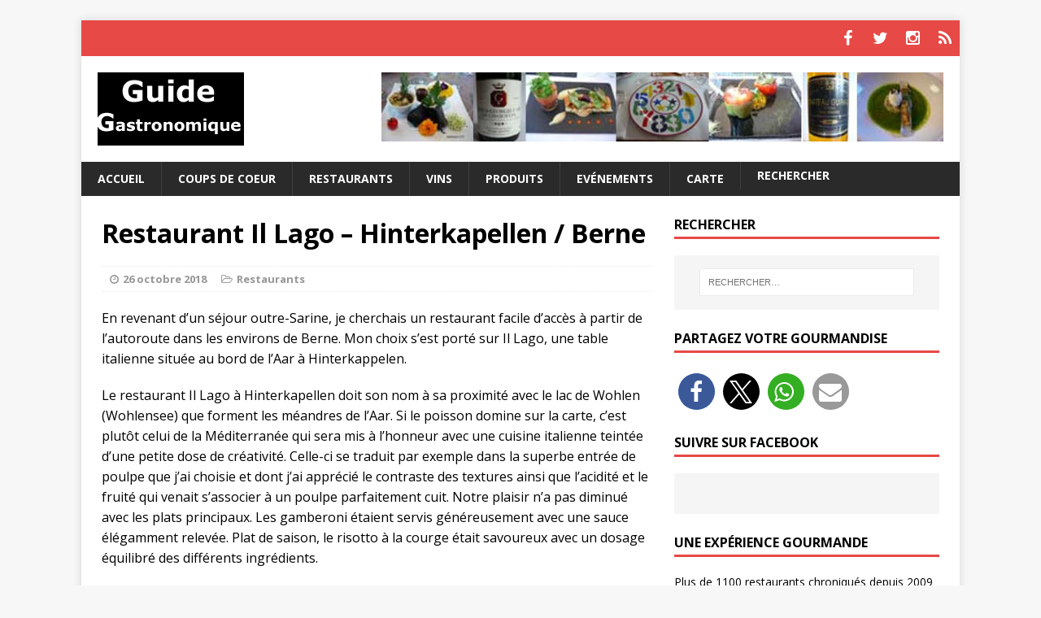

--- FILE ---
content_type: text/html; charset=UTF-8
request_url: https://www.guidegastronomique.ch/restaurants/restaurant-il-lago-hinterkapellen-berne/
body_size: 60904
content:
<!DOCTYPE html>
<html class="no-js mh-one-sb" dir="ltr" lang="fr-FR" prefix="og: http://ogp.me/ns# article: http://ogp.me/ns/article#">
<head><style>img.lazy{min-height:1px}</style><link href="https://www.guidegastronomique.ch/wp-content/plugins/w3-total-cache/pub/js/lazyload.min.js" as="script">
<meta charset="UTF-8">
<meta name="viewport" content="width=device-width, initial-scale=1.0">
<link rel="profile" href="http://gmpg.org/xfn/11" />
<link rel="pingback" href="https://www.guidegastronomique.ch/xmlrpc.php" />
<title>Restaurant Il Lago – Hinterkapellen / Bern / Berne</title>
	<style>img:is([sizes="auto" i], [sizes^="auto," i]) { contain-intrinsic-size: 3000px 1500px }</style>
	
		<!-- All in One SEO 4.9.3 - aioseo.com -->
	<meta name="description" content="Le restaurant Il Lago à Hinterkapellen propose près de Berne une cuisine italienne avec des spécialités de Méditerranée. Belle carte des vins et grande terrasse." />
	<meta name="robots" content="max-image-preview:large" />
	<meta name="author" content="Guide Gastronomique"/>
	<meta name="keywords" content="restaurants à berne,restaurants avec terrasse,restaurants italiens,restaurants ouverts le dimanche,restaurants" />
	<link rel="canonical" href="https://www.guidegastronomique.ch/restaurants/restaurant-il-lago-hinterkapellen-berne/" />
	<meta name="generator" content="All in One SEO (AIOSEO) 4.9.3" />
		<!-- All in One SEO -->

<link rel='dns-prefetch' href='//fonts.googleapis.com' />
<link rel="alternate" type="application/rss+xml" title="Le Guide Gastronomique Suisse &raquo; Flux" href="https://www.guidegastronomique.ch/feed/" />
<link rel="alternate" type="application/rss+xml" title="Le Guide Gastronomique Suisse &raquo; Flux des commentaires" href="https://www.guidegastronomique.ch/comments/feed/" />
<link rel="alternate" type="application/rss+xml" title="Le Guide Gastronomique Suisse &raquo; Restaurant Il Lago – Hinterkapellen / Berne Flux des commentaires" href="https://www.guidegastronomique.ch/restaurants/restaurant-il-lago-hinterkapellen-berne/feed/" />
<link rel="stylesheet" href="https://www.guidegastronomique.ch/wp-content/cache/minify/ef8c0.css" media="all" />


<style id='classic-theme-styles-inline-css' type='text/css'>
/*! This file is auto-generated */
.wp-block-button__link{color:#fff;background-color:#32373c;border-radius:9999px;box-shadow:none;text-decoration:none;padding:calc(.667em + 2px) calc(1.333em + 2px);font-size:1.125em}.wp-block-file__button{background:#32373c;color:#fff;text-decoration:none}
</style>
<style id='global-styles-inline-css' type='text/css'>
:root{--wp--preset--aspect-ratio--square: 1;--wp--preset--aspect-ratio--4-3: 4/3;--wp--preset--aspect-ratio--3-4: 3/4;--wp--preset--aspect-ratio--3-2: 3/2;--wp--preset--aspect-ratio--2-3: 2/3;--wp--preset--aspect-ratio--16-9: 16/9;--wp--preset--aspect-ratio--9-16: 9/16;--wp--preset--color--black: #000000;--wp--preset--color--cyan-bluish-gray: #abb8c3;--wp--preset--color--white: #ffffff;--wp--preset--color--pale-pink: #f78da7;--wp--preset--color--vivid-red: #cf2e2e;--wp--preset--color--luminous-vivid-orange: #ff6900;--wp--preset--color--luminous-vivid-amber: #fcb900;--wp--preset--color--light-green-cyan: #7bdcb5;--wp--preset--color--vivid-green-cyan: #00d084;--wp--preset--color--pale-cyan-blue: #8ed1fc;--wp--preset--color--vivid-cyan-blue: #0693e3;--wp--preset--color--vivid-purple: #9b51e0;--wp--preset--gradient--vivid-cyan-blue-to-vivid-purple: linear-gradient(135deg,rgba(6,147,227,1) 0%,rgb(155,81,224) 100%);--wp--preset--gradient--light-green-cyan-to-vivid-green-cyan: linear-gradient(135deg,rgb(122,220,180) 0%,rgb(0,208,130) 100%);--wp--preset--gradient--luminous-vivid-amber-to-luminous-vivid-orange: linear-gradient(135deg,rgba(252,185,0,1) 0%,rgba(255,105,0,1) 100%);--wp--preset--gradient--luminous-vivid-orange-to-vivid-red: linear-gradient(135deg,rgba(255,105,0,1) 0%,rgb(207,46,46) 100%);--wp--preset--gradient--very-light-gray-to-cyan-bluish-gray: linear-gradient(135deg,rgb(238,238,238) 0%,rgb(169,184,195) 100%);--wp--preset--gradient--cool-to-warm-spectrum: linear-gradient(135deg,rgb(74,234,220) 0%,rgb(151,120,209) 20%,rgb(207,42,186) 40%,rgb(238,44,130) 60%,rgb(251,105,98) 80%,rgb(254,248,76) 100%);--wp--preset--gradient--blush-light-purple: linear-gradient(135deg,rgb(255,206,236) 0%,rgb(152,150,240) 100%);--wp--preset--gradient--blush-bordeaux: linear-gradient(135deg,rgb(254,205,165) 0%,rgb(254,45,45) 50%,rgb(107,0,62) 100%);--wp--preset--gradient--luminous-dusk: linear-gradient(135deg,rgb(255,203,112) 0%,rgb(199,81,192) 50%,rgb(65,88,208) 100%);--wp--preset--gradient--pale-ocean: linear-gradient(135deg,rgb(255,245,203) 0%,rgb(182,227,212) 50%,rgb(51,167,181) 100%);--wp--preset--gradient--electric-grass: linear-gradient(135deg,rgb(202,248,128) 0%,rgb(113,206,126) 100%);--wp--preset--gradient--midnight: linear-gradient(135deg,rgb(2,3,129) 0%,rgb(40,116,252) 100%);--wp--preset--font-size--small: 13px;--wp--preset--font-size--medium: 20px;--wp--preset--font-size--large: 36px;--wp--preset--font-size--x-large: 42px;--wp--preset--spacing--20: 0.44rem;--wp--preset--spacing--30: 0.67rem;--wp--preset--spacing--40: 1rem;--wp--preset--spacing--50: 1.5rem;--wp--preset--spacing--60: 2.25rem;--wp--preset--spacing--70: 3.38rem;--wp--preset--spacing--80: 5.06rem;--wp--preset--shadow--natural: 6px 6px 9px rgba(0, 0, 0, 0.2);--wp--preset--shadow--deep: 12px 12px 50px rgba(0, 0, 0, 0.4);--wp--preset--shadow--sharp: 6px 6px 0px rgba(0, 0, 0, 0.2);--wp--preset--shadow--outlined: 6px 6px 0px -3px rgba(255, 255, 255, 1), 6px 6px rgba(0, 0, 0, 1);--wp--preset--shadow--crisp: 6px 6px 0px rgba(0, 0, 0, 1);}:where(.is-layout-flex){gap: 0.5em;}:where(.is-layout-grid){gap: 0.5em;}body .is-layout-flex{display: flex;}.is-layout-flex{flex-wrap: wrap;align-items: center;}.is-layout-flex > :is(*, div){margin: 0;}body .is-layout-grid{display: grid;}.is-layout-grid > :is(*, div){margin: 0;}:where(.wp-block-columns.is-layout-flex){gap: 2em;}:where(.wp-block-columns.is-layout-grid){gap: 2em;}:where(.wp-block-post-template.is-layout-flex){gap: 1.25em;}:where(.wp-block-post-template.is-layout-grid){gap: 1.25em;}.has-black-color{color: var(--wp--preset--color--black) !important;}.has-cyan-bluish-gray-color{color: var(--wp--preset--color--cyan-bluish-gray) !important;}.has-white-color{color: var(--wp--preset--color--white) !important;}.has-pale-pink-color{color: var(--wp--preset--color--pale-pink) !important;}.has-vivid-red-color{color: var(--wp--preset--color--vivid-red) !important;}.has-luminous-vivid-orange-color{color: var(--wp--preset--color--luminous-vivid-orange) !important;}.has-luminous-vivid-amber-color{color: var(--wp--preset--color--luminous-vivid-amber) !important;}.has-light-green-cyan-color{color: var(--wp--preset--color--light-green-cyan) !important;}.has-vivid-green-cyan-color{color: var(--wp--preset--color--vivid-green-cyan) !important;}.has-pale-cyan-blue-color{color: var(--wp--preset--color--pale-cyan-blue) !important;}.has-vivid-cyan-blue-color{color: var(--wp--preset--color--vivid-cyan-blue) !important;}.has-vivid-purple-color{color: var(--wp--preset--color--vivid-purple) !important;}.has-black-background-color{background-color: var(--wp--preset--color--black) !important;}.has-cyan-bluish-gray-background-color{background-color: var(--wp--preset--color--cyan-bluish-gray) !important;}.has-white-background-color{background-color: var(--wp--preset--color--white) !important;}.has-pale-pink-background-color{background-color: var(--wp--preset--color--pale-pink) !important;}.has-vivid-red-background-color{background-color: var(--wp--preset--color--vivid-red) !important;}.has-luminous-vivid-orange-background-color{background-color: var(--wp--preset--color--luminous-vivid-orange) !important;}.has-luminous-vivid-amber-background-color{background-color: var(--wp--preset--color--luminous-vivid-amber) !important;}.has-light-green-cyan-background-color{background-color: var(--wp--preset--color--light-green-cyan) !important;}.has-vivid-green-cyan-background-color{background-color: var(--wp--preset--color--vivid-green-cyan) !important;}.has-pale-cyan-blue-background-color{background-color: var(--wp--preset--color--pale-cyan-blue) !important;}.has-vivid-cyan-blue-background-color{background-color: var(--wp--preset--color--vivid-cyan-blue) !important;}.has-vivid-purple-background-color{background-color: var(--wp--preset--color--vivid-purple) !important;}.has-black-border-color{border-color: var(--wp--preset--color--black) !important;}.has-cyan-bluish-gray-border-color{border-color: var(--wp--preset--color--cyan-bluish-gray) !important;}.has-white-border-color{border-color: var(--wp--preset--color--white) !important;}.has-pale-pink-border-color{border-color: var(--wp--preset--color--pale-pink) !important;}.has-vivid-red-border-color{border-color: var(--wp--preset--color--vivid-red) !important;}.has-luminous-vivid-orange-border-color{border-color: var(--wp--preset--color--luminous-vivid-orange) !important;}.has-luminous-vivid-amber-border-color{border-color: var(--wp--preset--color--luminous-vivid-amber) !important;}.has-light-green-cyan-border-color{border-color: var(--wp--preset--color--light-green-cyan) !important;}.has-vivid-green-cyan-border-color{border-color: var(--wp--preset--color--vivid-green-cyan) !important;}.has-pale-cyan-blue-border-color{border-color: var(--wp--preset--color--pale-cyan-blue) !important;}.has-vivid-cyan-blue-border-color{border-color: var(--wp--preset--color--vivid-cyan-blue) !important;}.has-vivid-purple-border-color{border-color: var(--wp--preset--color--vivid-purple) !important;}.has-vivid-cyan-blue-to-vivid-purple-gradient-background{background: var(--wp--preset--gradient--vivid-cyan-blue-to-vivid-purple) !important;}.has-light-green-cyan-to-vivid-green-cyan-gradient-background{background: var(--wp--preset--gradient--light-green-cyan-to-vivid-green-cyan) !important;}.has-luminous-vivid-amber-to-luminous-vivid-orange-gradient-background{background: var(--wp--preset--gradient--luminous-vivid-amber-to-luminous-vivid-orange) !important;}.has-luminous-vivid-orange-to-vivid-red-gradient-background{background: var(--wp--preset--gradient--luminous-vivid-orange-to-vivid-red) !important;}.has-very-light-gray-to-cyan-bluish-gray-gradient-background{background: var(--wp--preset--gradient--very-light-gray-to-cyan-bluish-gray) !important;}.has-cool-to-warm-spectrum-gradient-background{background: var(--wp--preset--gradient--cool-to-warm-spectrum) !important;}.has-blush-light-purple-gradient-background{background: var(--wp--preset--gradient--blush-light-purple) !important;}.has-blush-bordeaux-gradient-background{background: var(--wp--preset--gradient--blush-bordeaux) !important;}.has-luminous-dusk-gradient-background{background: var(--wp--preset--gradient--luminous-dusk) !important;}.has-pale-ocean-gradient-background{background: var(--wp--preset--gradient--pale-ocean) !important;}.has-electric-grass-gradient-background{background: var(--wp--preset--gradient--electric-grass) !important;}.has-midnight-gradient-background{background: var(--wp--preset--gradient--midnight) !important;}.has-small-font-size{font-size: var(--wp--preset--font-size--small) !important;}.has-medium-font-size{font-size: var(--wp--preset--font-size--medium) !important;}.has-large-font-size{font-size: var(--wp--preset--font-size--large) !important;}.has-x-large-font-size{font-size: var(--wp--preset--font-size--x-large) !important;}
:where(.wp-block-post-template.is-layout-flex){gap: 1.25em;}:where(.wp-block-post-template.is-layout-grid){gap: 1.25em;}
:where(.wp-block-columns.is-layout-flex){gap: 2em;}:where(.wp-block-columns.is-layout-grid){gap: 2em;}
:root :where(.wp-block-pullquote){font-size: 1.5em;line-height: 1.6;}
</style>
<link rel="stylesheet" href="https://www.guidegastronomique.ch/wp-content/cache/minify/f4c6f.css" media="all" />




<link rel='stylesheet' id='mh-google-fonts-css' href='https://fonts.googleapis.com/css?family=Open+Sans:300,400,400italic,600,700&#038;subset=latin,latin-ext' type='text/css' media='all' />
<script src="https://www.guidegastronomique.ch/wp-content/cache/minify/2e2a6.js"></script>


<link rel="https://api.w.org/" href="https://www.guidegastronomique.ch/wp-json/" /><link rel="alternate" title="JSON" type="application/json" href="https://www.guidegastronomique.ch/wp-json/wp/v2/posts/13140" /><link rel="EditURI" type="application/rsd+xml" title="RSD" href="https://www.guidegastronomique.ch/xmlrpc.php?rsd" />

<link rel='shortlink' href='https://www.guidegastronomique.ch/?p=13140' />
<link rel="alternate" title="oEmbed (JSON)" type="application/json+oembed" href="https://www.guidegastronomique.ch/wp-json/oembed/1.0/embed?url=https%3A%2F%2Fwww.guidegastronomique.ch%2Frestaurants%2Frestaurant-il-lago-hinterkapellen-berne%2F" />
<link rel="alternate" title="oEmbed (XML)" type="text/xml+oembed" href="https://www.guidegastronomique.ch/wp-json/oembed/1.0/embed?url=https%3A%2F%2Fwww.guidegastronomique.ch%2Frestaurants%2Frestaurant-il-lago-hinterkapellen-berne%2F&#038;format=xml" />
<meta name="ICBM" content="46.9658928, 7.3795872" />
<meta name="dcterms.title" content="Le Guide Gastronomique Suisse - Restaurant Il Lago – Hinterkapellen / Berne" />
<meta name="geo.position" content="46.9658928;7.3795872" />
<meta property="og:title" name="og:title" content="Restaurant Il Lago – Hinterkapellen / Berne" />
<meta property="og:type" name="og:type" content="article" />
<meta property="og:image" name="og:image" content="https://www.guidegastronomique.ch/wp-content/uploads/2018/11/berne-hinterkapellen-lago-gamberoni-2000x1500.jpg" />
<meta property="og:image" name="og:image" content="https://www.guidegastronomique.ch/wp-content/uploads/2018/11/berne-hinterkapellen-lago-poulpe-2000x1500.jpg" />
<meta property="og:image" name="og:image" content="https://www.guidegastronomique.ch/wp-content/uploads/2018/11/berne-hinterkapellen-lago-risotto-2000x1500.jpg" />
<meta property="og:url" name="og:url" content="https://www.guidegastronomique.ch/restaurants/restaurant-il-lago-hinterkapellen-berne/" />
<meta property="og:description" name="og:description" content="En revenant d&#039;un séjour outre-Sarine, je cherchais un restaurant facile d&#039;accès à partir de l&#039;autoroute dans les environs de Berne. Mon choix s&#039;est porté sur Il Lago, une table italienne située au bord de l&#039;Aar à Hinterkappelen. Le restaurant Il Lago à Hinterkapellen doit son nom à sa proximité avec le lac de Wohlen (Wohlensee) que forment les méandres de l&#039;Aar. Si le poisson domine sur la carte, c&#039;est plutôt celui de la Méditerranée qui sera mis à l&#039;honneur avec une cuisine italienne teintée d&#039;une petite dose de créativité. Celle-ci se traduit par exemple dans la superbe entrée de poulpe que j&#039;ai choisie et dont j&#039;ai apprécié le contraste des textures ainsi que l&#039;acidité et le fruité qui venait s&#039;associer à un poulpe parfaitement cuit. Notre plaisir n&#039;a pas diminué avec les plats principaux. Les gamberoni étaient servis généreusement avec une sauce élégamment relevée. Plat de saison, le risotto à la courge était savoureux avec un dosage équilibré des différents ingrédients. Les amateurs de vins italiens seront comblés par l&#039;offre du restaurant Il Lago d&#039;Hinterkapellen qui parcourt la Botte du Nord au Sud. Pour les autres une petite place est faite pour quelques vins suisses. Mon choix s&#039;est porté sur un vin du sud de l&#039;Italie qui me permettait de goûter à un cépage dont on pourrait croire qu&#039;il avait été nommé en hommage à une famille de vignerons de Chamoson ;O) Il m&#039;a offert un nez charmeur de fruits noirs et de baies des bois ainsi qu&#039;une bouche ronde et agréable où le fruité se teintait de quelques épices en finale. Repas : * Salade mêlée / Poulpe grillé, [...]" />
<meta property="og:locale" name="og:locale" content="fr_FR" />
<meta property="og:site_name" name="og:site_name" content="Le Guide Gastronomique Suisse" />
<meta property="twitter:card" name="twitter:card" content="summary_large_image" />
<meta property="article:tag" name="article:tag" content="restaurants à Berne" />
<meta property="article:tag" name="article:tag" content="restaurants avec terrasse" />
<meta property="article:tag" name="article:tag" content="restaurants italiens" />
<meta property="article:tag" name="article:tag" content="restaurants ouverts le dimanche" />
<meta property="article:section" name="article:section" content="Restaurants" />
<meta property="article:published_time" name="article:published_time" content="2018-10-26T19:30:54+02:00" />
<meta property="article:modified_time" name="article:modified_time" content="2019-01-19T12:44:07+02:00" />
<meta property="article:author" name="article:author" content="https://www.guidegastronomique.ch/author/guidegastro/" />
<style type="text/css">
.entry-content a, .mh-comment-content a { color: #3333ff; }
</style>
<!--[if lt IE 9]>
<script src="https://www.guidegastronomique.ch/wp-content/themes/mh-magazine/js/css3-mediaqueries.js"></script>
<![endif]-->
<style type="text/css">
.entry-content { font-size: 16px; font-size: 1rem; }
</style>
<style type="text/css">.recentcomments a{display:inline !important;padding:0 !important;margin:0 !important;}</style><style type="text/css" media="screen">.is-menu path.search-icon-path { fill: #848484;}body .popup-search-close:after, body .search-close:after { border-color: #848484;}body .popup-search-close:before, body .search-close:before { border-color: #848484;}</style></head>
<body id="mh-mobile" class="post-template-default single single-post postid-13140 single-format-standard mh-magazine mh-boxed-layout mh-right-sb mh-loop-layout1 mh-widget-layout1">
<div class="mh-container mh-container-outer">
<div class="mh-header-mobile-nav clearfix"></div>
	<div class="mh-preheader">
    	<div class="mh-container mh-container-inner mh-row clearfix">
    					            	<nav class="mh-social-icons mh-social-nav mh-col-1-3 clearfix">
            		<div class="menu-menu-social-icons-container"><ul id="menu-menu-social-icons" class="menu"><li id="menu-item-10733" class="menu-item menu-item-type-custom menu-item-object-custom menu-item-10733"><a href="http://www.facebook.com/pages/Guide-Gastronomique/285239365188"><span class="fa-stack"><i class="fa fa-stack-2x"></i><i class="fa fa-mh-social fa-stack-1x"></i></span><span class="screen-reader-text">Facebook</span></a></li>
<li id="menu-item-10734" class="menu-item menu-item-type-custom menu-item-object-custom menu-item-10734"><a href="http://twitter.com/GuideGastro"><span class="fa-stack"><i class="fa fa-stack-2x"></i><i class="fa fa-mh-social fa-stack-1x"></i></span><span class="screen-reader-text">Twitter</span></a></li>
<li id="menu-item-10736" class="menu-item menu-item-type-custom menu-item-object-custom menu-item-10736"><a href="https://instagram.com/guidegastronomique.ch/"><span class="fa-stack"><i class="fa fa-stack-2x"></i><i class="fa fa-mh-social fa-stack-1x"></i></span><span class="screen-reader-text">Instagram</span></a></li>
<li id="menu-item-10737" class="menu-item menu-item-type-custom menu-item-object-custom menu-item-10737"><a href="https://www.guidegastronomique.ch/feed/"><span class="fa-stack"><i class="fa fa-stack-2x"></i><i class="fa fa-mh-social fa-stack-1x"></i></span><span class="screen-reader-text">RSS</span></a></li>
</ul></div>				</nav>
					</div>
	</div>
<header class="mh-header">
	<div class="mh-container mh-container-inner mh-row clearfix">
		<div class="mh-col-1-3 mh-custom-header">
<a href="https://www.guidegastronomique.ch/" title="Le Guide Gastronomique Suisse" rel="home">
<div class="mh-site-logo" role="banner">
<img class="mh-header-image lazy" src="data:image/svg+xml,%3Csvg%20xmlns='http://www.w3.org/2000/svg'%20viewBox='0%200%20180%2090'%3E%3C/svg%3E" data-src="https://www.guidegastronomique.ch/wp-content/uploads/2015/09/logo.gif" height="90" width="180" alt="Le Guide Gastronomique Suisse" />
</div>
</a>
</div>
<div class="mh-col-2-3 mh-header-widget-2">
<div id="text-13" class="mh-widget mh-header-2 widget_text">			<div class="textwidget"><p><a href="https://www.guidegastronomique.ch/"><img
class="lazy" border="1" src="data:image/svg+xml,%3Csvg%20xmlns='http://www.w3.org/2000/svg'%20viewBox='0%200%201%201'%3E%3C/svg%3E" data-src="https://www.guidegastronomique.ch/wp-content/uploads/2016/09/banner.jpg" alt="Guide Gastronomique Suisse Romande" rel="nofollow">
</a></p></div>
		</div></div>
	</div>
	<div class="mh-main-nav-wrap">
		<nav class="mh-main-nav mh-container mh-container-inner clearfix">
			<div class="menu-menu-principal-container"><ul id="menu-menu-principal" class="menu"><li id="menu-item-10780" class="menu-item menu-item-type-custom menu-item-object-custom menu-item-home menu-item-10780"><a href="https://www.guidegastronomique.ch/">Accueil</a></li>
<li id="menu-item-16520" class="menu-item menu-item-type-taxonomy menu-item-object-category menu-item-16520"><a href="https://www.guidegastronomique.ch/category/coup-de-coeur/">Coups de coeur</a></li>
<li id="menu-item-10025" class="menu-item menu-item-type-taxonomy menu-item-object-category current-post-ancestor current-menu-parent current-post-parent menu-item-10025"><a href="https://www.guidegastronomique.ch/category/restaurants/">Restaurants</a></li>
<li id="menu-item-10026" class="menu-item menu-item-type-taxonomy menu-item-object-category menu-item-10026"><a href="https://www.guidegastronomique.ch/category/vins/">Vins</a></li>
<li id="menu-item-10027" class="menu-item menu-item-type-taxonomy menu-item-object-category menu-item-10027"><a href="https://www.guidegastronomique.ch/category/produits/">Produits</a></li>
<li id="menu-item-10028" class="menu-item menu-item-type-taxonomy menu-item-object-category menu-item-10028"><a href="https://www.guidegastronomique.ch/category/divers/">Evénements</a></li>
<li id="menu-item-10031" class="menu-item menu-item-type-post_type menu-item-object-page menu-item-10031"><a href="https://www.guidegastronomique.ch/carte/">Carte</a></li>
<li class=" astm-search-menu is-menu is-dropdown menu-item"><a title="Rechercher" href="#" role="button" aria-label="Search Title Link">Rechercher</a><form  class="is-search-form is-form-style is-form-style-3 is-form-id-0 " action="https://www.guidegastronomique.ch/" method="get" role="search" ><label for="is-search-input-0"><span class="is-screen-reader-text">Search for:</span><input  type="search" id="is-search-input-0" name="s" value="" class="is-search-input" placeholder="Search here..." autocomplete=off /></label><button type="submit" class="is-search-submit"><span class="is-screen-reader-text">Search Button</span><span class="is-search-icon"><svg focusable="false" aria-label="Search" xmlns="http://www.w3.org/2000/svg" viewBox="0 0 24 24" width="24px"><path d="M15.5 14h-.79l-.28-.27C15.41 12.59 16 11.11 16 9.5 16 5.91 13.09 3 9.5 3S3 5.91 3 9.5 5.91 16 9.5 16c1.61 0 3.09-.59 4.23-1.57l.27.28v.79l5 4.99L20.49 19l-4.99-5zm-6 0C7.01 14 5 11.99 5 9.5S7.01 5 9.5 5 14 7.01 14 9.5 11.99 14 9.5 14z"></path></svg></span></button></form><div class="search-close"></div></li></ul></div>		</nav>
	</div>
	</header>
<div class="mh-wrapper clearfix">
	<div class="mh-main clearfix">
		<div id="main-content" class="mh-content"><article id="post-13140" class="post-13140 post type-post status-publish format-standard has-post-thumbnail hentry category-restaurants tag-restaurants-a-berne tag-terrasse tag-italien tag-ouvert-le-dimanche">
	<header class="entry-header clearfix">
		<h1 class="entry-title">
			Restaurant Il Lago – Hinterkapellen / Berne		</h1>
		<p class="mh-meta entry-meta">
<span class="entry-meta-date updated"><i class="fa fa-clock-o"></i><a href="https://www.guidegastronomique.ch/2018/10/">26 octobre 2018</a></span>
<span class="entry-meta-categories"><i class="fa fa-folder-open-o"></i><a href="https://www.guidegastronomique.ch/category/restaurants/" rel="category tag">Restaurants</a></span>
</p>
	</header>
		<div class="entry-content clearfix"><p>En revenant d&rsquo;un séjour outre-Sarine, je cherchais un restaurant facile d&rsquo;accès à partir de l&rsquo;autoroute dans les environs de Berne. Mon choix s&rsquo;est porté sur Il Lago, une table italienne située au bord de l&rsquo;Aar à Hinterkappelen.<span id="more-13140"></span></p>
<p>Le restaurant Il Lago à Hinterkapellen doit son nom à sa proximité avec le lac de Wohlen (Wohlensee) que forment les méandres de l&rsquo;Aar. Si le poisson domine sur la carte, c&rsquo;est plutôt celui de la Méditerranée qui sera mis à l&rsquo;honneur avec une cuisine italienne teintée d&rsquo;une petite dose de créativité. Celle-ci se traduit par exemple dans la superbe entrée de poulpe que j&rsquo;ai choisie et dont j&rsquo;ai apprécié le contraste des textures ainsi que l&rsquo;acidité et le fruité qui venait s&rsquo;associer à un poulpe parfaitement cuit. Notre plaisir n&rsquo;a pas diminué avec les plats principaux. Les gamberoni étaient servis généreusement avec une sauce élégamment relevée. Plat de saison, le risotto à la courge était savoureux avec un dosage équilibré des différents ingrédients.</p>
<p>Les amateurs de vins italiens seront comblés par l&rsquo;offre du restaurant Il Lago d&rsquo;Hinterkapellen qui parcourt la Botte du Nord au Sud. Pour les autres une petite place est faite pour quelques vins suisses. Mon choix s&rsquo;est porté sur un vin du sud de l&rsquo;Italie qui me permettait de goûter à un cépage dont on pourrait croire qu&rsquo;il avait été nommé en hommage à une famille de vignerons de Chamoson ;O) Il m&rsquo;a offert un nez charmeur de fruits noirs et de baies des bois ainsi qu&rsquo;une bouche ronde et agréable où le fruité se teintait de quelques épices en finale.</p>
<p>Repas :<br />
* Salade mêlée / Poulpe grillé, fenouil, pomme verte, grenade<br />
* Gamberoni piquants à la poêle / Risotto à la courge, gambas, pancetta<br />
Boisson :<br />
* Annibale 2015, <a href="http://www.lemoire.it/">Le Moire</a><br />
Service : professionnel, sympathique et italianophone<br />
Prix : 155 francs pour deux<br />
En conclusion : Ce fut un excellent repas au restaurant Il Lago à Hinterkapellen qui propose une cuisine italienne savoureuse et généreuse ainsi qu&rsquo;une belle carte des vins. Une mention spéciale pour le service sympathique et efficace, l&rsquo;ayant vu à l&rsquo;oeuvre ce soir-là dans la gestion d&rsquo;une tablée d&rsquo;une vingtaine de personnes. On reviendra pour manger sur la grande terrasse qui surplombe la rivière.<br />
Visite : un vendredi soir de fin octobre 2018, restaurant rempli à 90 %<br />
Adresse : Restaurant Il Lago, Kappelenbrücke 2 B, 3032 Hinterkappelen<br />
Téléphone : 031 909 19 00<br />
Horaires : fermé le lundi<br />
Site Internet : <a href="http://www.ristorantelago.ch/">http://www.ristorantelago.ch/</a></p>
<figure id="attachment_13141" aria-describedby="caption-attachment-13141" style="width: 480px" class="wp-caption alignnone"><img fetchpriority="high" decoding="async" src="data:image/svg+xml,%3Csvg%20xmlns='http://www.w3.org/2000/svg'%20viewBox='0%200%20480%20360'%3E%3C/svg%3E" data-src="https://www.guidegastronomique.ch/wp-content/uploads/2018/11/berne-hinterkapellen-lago-poulpe-e1542057158840.jpg" alt="Poulpe grillé, fenouil, pomme verte, grenade" width="480" height="360" class="size-full wp-image-13141 lazy" /><figcaption id="caption-attachment-13141" class="wp-caption-text">Poulpe grillé, fenouil, pomme verte, grenade</figcaption></figure>
<figure id="attachment_13142" aria-describedby="caption-attachment-13142" style="width: 480px" class="wp-caption alignnone"><img decoding="async" src="data:image/svg+xml,%3Csvg%20xmlns='http://www.w3.org/2000/svg'%20viewBox='0%200%20480%20360'%3E%3C/svg%3E" data-src="https://www.guidegastronomique.ch/wp-content/uploads/2018/11/berne-hinterkapellen-lago-gamberoni-e1542057215111.jpg" alt="Gamberoni piquants à la poêle" width="480" height="360" class="size-full wp-image-13142 lazy" /><figcaption id="caption-attachment-13142" class="wp-caption-text">Gamberoni piquants à la poêle</figcaption></figure>
<figure id="attachment_13143" aria-describedby="caption-attachment-13143" style="width: 480px" class="wp-caption alignnone"><img decoding="async" src="data:image/svg+xml,%3Csvg%20xmlns='http://www.w3.org/2000/svg'%20viewBox='0%200%20480%20360'%3E%3C/svg%3E" data-src="https://www.guidegastronomique.ch/wp-content/uploads/2018/11/berne-hinterkapellen-lago-risotto-e1542057269894.jpg" alt="Risotto à la courge, gambas, pancetta" width="480" height="360" class="size-full wp-image-13143 lazy" /><figcaption id="caption-attachment-13143" class="wp-caption-text">Risotto à la courge, gambas, pancetta</figcaption></figure>
<div class="gm-map" style="position: relative;height: 360px; width: 480px;"><iframe name="gm-map-1" allowfullscreen src="https://www.guidegastronomique.ch/?geo_mashup_content=render-map&amp;map_data_key=fe843df5bda12fdd810a70441fa88c7b&amp;name=gm-map-1&amp;object_id=13140&amp;map_content=single" style="position: absolute; top: 0; left: 0; width: 100%; height: 100%; border: none; overflow: hidden;"></iframe></div>
<div class="shariff"><ul class="shariff-buttons theme-default orientation-horizontal buttonsize-medium"><li class="shariff-button facebook shariff-nocustomcolor" style="background-color:#4273c8"><a href="https://www.facebook.com/sharer/sharer.php?u=https%3A%2F%2Fwww.guidegastronomique.ch%2Frestaurants%2Frestaurant-il-lago-hinterkapellen-berne%2F" title="Envoyer par Facebook" aria-label="Envoyer par Facebook" role="button" rel="nofollow" class="shariff-link" style="; background-color:#3b5998; color:#fff" target="_blank"><span class="shariff-icon" style=""><svg width="32px" height="20px" xmlns="http://www.w3.org/2000/svg" viewBox="0 0 18 32"><path fill="#3b5998" d="M17.1 0.2v4.7h-2.8q-1.5 0-2.1 0.6t-0.5 1.9v3.4h5.2l-0.7 5.3h-4.5v13.6h-5.5v-13.6h-4.5v-5.3h4.5v-3.9q0-3.3 1.9-5.2t5-1.8q2.6 0 4.1 0.2z"/></svg></span><span class="shariff-text">partager</span>&nbsp;</a></li><li class="shariff-button twitter shariff-nocustomcolor" style="background-color:#595959"><a href="https://twitter.com/share?url=https%3A%2F%2Fwww.guidegastronomique.ch%2Frestaurants%2Frestaurant-il-lago-hinterkapellen-berne%2F&text=Restaurant%20Il%20Lago%20%E2%80%93%20Hinterkapellen%20%2F%20Berne" title="Envoyer par X" aria-label="Envoyer par X" role="button" rel="noopener nofollow" class="shariff-link" style="; background-color:#000; color:#fff" target="_blank"><span class="shariff-icon" style=""><svg width="32px" height="20px" xmlns="http://www.w3.org/2000/svg" viewBox="0 0 24 24"><path fill="#000" d="M14.258 10.152L23.176 0h-2.113l-7.747 8.813L7.133 0H0l9.352 13.328L0 23.973h2.113l8.176-9.309 6.531 9.309h7.133zm-2.895 3.293l-.949-1.328L2.875 1.56h3.246l6.086 8.523.945 1.328 7.91 11.078h-3.246zm0 0"/></svg></span><span class="shariff-text">partager</span>&nbsp;</a></li><li class="shariff-button whatsapp shariff-nocustomcolor" style="background-color:#5cbe4a"><a href="https://api.whatsapp.com/send?text=https%3A%2F%2Fwww.guidegastronomique.ch%2Frestaurants%2Frestaurant-il-lago-hinterkapellen-berne%2F%20Restaurant%20Il%20Lago%20%E2%80%93%20Hinterkapellen%20%2F%20Berne" title="Envoyer par Whatsapp" aria-label="Envoyer par Whatsapp" role="button" rel="noopener nofollow" class="shariff-link" style="; background-color:#34af23; color:#fff" target="_blank"><span class="shariff-icon" style=""><svg width="32px" height="20px" xmlns="http://www.w3.org/2000/svg" viewBox="0 0 32 32"><path fill="#34af23" d="M17.6 17.4q0.2 0 1.7 0.8t1.6 0.9q0 0.1 0 0.3 0 0.6-0.3 1.4-0.3 0.7-1.3 1.2t-1.8 0.5q-1 0-3.4-1.1-1.7-0.8-3-2.1t-2.6-3.3q-1.3-1.9-1.3-3.5v-0.1q0.1-1.6 1.3-2.8 0.4-0.4 0.9-0.4 0.1 0 0.3 0t0.3 0q0.3 0 0.5 0.1t0.3 0.5q0.1 0.4 0.6 1.6t0.4 1.3q0 0.4-0.6 1t-0.6 0.8q0 0.1 0.1 0.3 0.6 1.3 1.8 2.4 1 0.9 2.7 1.8 0.2 0.1 0.4 0.1 0.3 0 1-0.9t0.9-0.9zM14 26.9q2.3 0 4.3-0.9t3.6-2.4 2.4-3.6 0.9-4.3-0.9-4.3-2.4-3.6-3.6-2.4-4.3-0.9-4.3 0.9-3.6 2.4-2.4 3.6-0.9 4.3q0 3.6 2.1 6.6l-1.4 4.2 4.3-1.4q2.8 1.9 6.2 1.9zM14 2.2q2.7 0 5.2 1.1t4.3 2.9 2.9 4.3 1.1 5.2-1.1 5.2-2.9 4.3-4.3 2.9-5.2 1.1q-3.5 0-6.5-1.7l-7.4 2.4 2.4-7.2q-1.9-3.2-1.9-6.9 0-2.7 1.1-5.2t2.9-4.3 4.3-2.9 5.2-1.1z"/></svg></span><span class="shariff-text">partager</span>&nbsp;</a></li><li class="shariff-button mailto shariff-nocustomcolor" style="background-color:#a8a8a8"><a href="mailto:?body=https%3A%2F%2Fwww.guidegastronomique.ch%2Frestaurants%2Frestaurant-il-lago-hinterkapellen-berne%2F&subject=Restaurant%20Il%20Lago%20%E2%80%93%20Hinterkapellen%20%2F%20Berne" title="Envoyer par courriel" aria-label="Envoyer par courriel" role="button" rel="noopener nofollow" class="shariff-link" style="; background-color:#999; color:#fff"><span class="shariff-icon" style=""><svg width="32px" height="20px" xmlns="http://www.w3.org/2000/svg" viewBox="0 0 32 32"><path fill="#999" d="M32 12.7v14.2q0 1.2-0.8 2t-2 0.9h-26.3q-1.2 0-2-0.9t-0.8-2v-14.2q0.8 0.9 1.8 1.6 6.5 4.4 8.9 6.1 1 0.8 1.6 1.2t1.7 0.9 2 0.4h0.1q0.9 0 2-0.4t1.7-0.9 1.6-1.2q3-2.2 8.9-6.1 1-0.7 1.8-1.6zM32 7.4q0 1.4-0.9 2.7t-2.2 2.2q-6.7 4.7-8.4 5.8-0.2 0.1-0.7 0.5t-1 0.7-0.9 0.6-1.1 0.5-0.9 0.2h-0.1q-0.4 0-0.9-0.2t-1.1-0.5-0.9-0.6-1-0.7-0.7-0.5q-1.6-1.1-4.7-3.2t-3.6-2.6q-1.1-0.7-2.1-2t-1-2.5q0-1.4 0.7-2.3t2.1-0.9h26.3q1.2 0 2 0.8t0.9 2z"/></svg></span><span class="shariff-text">courriel</span>&nbsp;</a></li></ul></div>	</div>
	<div class="entry-tags clearfix"><i class="fa fa-tag"></i><ul><li><a href="https://www.guidegastronomique.ch/tag/restaurants-a-berne/" rel="tag">restaurants à Berne</a></li><li><a href="https://www.guidegastronomique.ch/tag/terrasse/" rel="tag">restaurants avec terrasse</a></li><li><a href="https://www.guidegastronomique.ch/tag/italien/" rel="tag">restaurants italiens</a></li><li><a href="https://www.guidegastronomique.ch/tag/ouvert-le-dimanche/" rel="tag">restaurants ouverts le dimanche</a></li></ul></div>	</article><h4 id="mh-comments" class="mh-section-title mh-comment-form-title">Soyez le premier à commenter</h4>
	<div id="respond" class="comment-respond">
		<h3 id="reply-title" class="comment-reply-title">Publier un commentaire <small><a rel="nofollow" id="cancel-comment-reply-link" href="/restaurants/restaurant-il-lago-hinterkapellen-berne/#respond" style="display:none;">Annuler la réponse</a></small></h3><form action="https://www.guidegastronomique.ch/wp-comments-post.php" method="post" id="commentform" class="comment-form" novalidate><p class="comment-notes">Votre adresse de messagerie ne sera pas publi&eacute;e.</p><p class="comment-form-comment"><label for="comment">Commentaire</label><br/><textarea id="comment" name="comment" cols="45" rows="5" aria-required="true"></textarea></p><p class="comment-form-author"><label for="author">Nom </label><span class="required">*</span><br/><input id="author" name="author" type="text" value="" size="30" aria-required='true' /></p>
<p class="comment-form-email"><label for="email">Courriel </label><span class="required">*</span><br/><input id="email" name="email" type="text" value="" size="30" aria-required='true' /></p>
<p class="comment-form-url"><label for="url">Site web</label><br/><input id="url" name="url" type="text" value="" size="30" /></p>
<p class="form-submit"><input name="submit" type="submit" id="submit" class="submit" value="Laisser un commentaire" /> <input type='hidden' name='comment_post_ID' value='13140' id='comment_post_ID' />
<input type='hidden' name='comment_parent' id='comment_parent' value='0' />
</p><p style="display: none;"><input type="hidden" id="akismet_comment_nonce" name="akismet_comment_nonce" value="cd8751bd70" /></p><p style="display: none !important;" class="akismet-fields-container" data-prefix="ak_"><label>&#916;<textarea name="ak_hp_textarea" cols="45" rows="8" maxlength="100"></textarea></label><input type="hidden" id="ak_js_1" name="ak_js" value="68"/><script>document.getElementById( "ak_js_1" ).setAttribute( "value", ( new Date() ).getTime() );</script></p></form>	</div><!-- #respond -->
	<p class="akismet_comment_form_privacy_notice">Ce site utilise Akismet pour réduire les indésirables. <a href="https://akismet.com/privacy/" target="_blank" rel="nofollow noopener">En savoir plus sur la façon dont les données de vos commentaires sont traitées</a>.</p>		</div>
			<aside class="mh-widget-col-1 mh-sidebar">
		<div id="search-2" class="mh-widget widget_search"><h4 class="mh-widget-title">Rechercher</h4><form role="search" method="get" class="search-form" action="https://www.guidegastronomique.ch/">
				<label>
					<span class="screen-reader-text">Rechercher :</span>
					<input type="search" class="search-field" placeholder="Rechercher…" value="" name="s" />
				</label>
				<input type="submit" class="search-submit" value="Rechercher" />
			</form></div><div id="text-22" class="mh-widget widget_text"><h4 class="mh-widget-title">Partagez votre gourmandise</h4>			<div class="textwidget"><div class="shariff">
<ul class="shariff-buttons theme-round orientation-horizontal buttonsize-large">
<li class="shariff-button facebook shariff-nocustomcolor" style="background-color:#4273c8"><a href="https://www.facebook.com/sharer/sharer.php?u=https%3A%2F%2Fwww.guidegastronomique.ch%2Frestaurants%2Frestaurant-il-lago-hinterkapellen-berne%2F" title="Envoyer par Facebook" aria-label="Envoyer par Facebook" role="button" rel="nofollow" class="shariff-link" style="; background-color:#3b5998; color:#fff" target="_blank"><span class="shariff-icon" style=""><svg width="32px" height="20px" xmlns="http://www.w3.org/2000/svg" viewBox="0 0 18 32"><path fill="#3b5998" d="M17.1 0.2v4.7h-2.8q-1.5 0-2.1 0.6t-0.5 1.9v3.4h5.2l-0.7 5.3h-4.5v13.6h-5.5v-13.6h-4.5v-5.3h4.5v-3.9q0-3.3 1.9-5.2t5-1.8q2.6 0 4.1 0.2z"/></svg></span></a></li>
<li class="shariff-button twitter shariff-nocustomcolor" style="background-color:#595959"><a href="https://twitter.com/share?url=https%3A%2F%2Fwww.guidegastronomique.ch%2Frestaurants%2Frestaurant-il-lago-hinterkapellen-berne%2F&#038;text=Restaurant%20Il%20Lago%20%E2%80%93%20Hinterkapellen%20%2F%20Berne" title="Envoyer par X" aria-label="Envoyer par X" role="button" rel="noopener nofollow" class="shariff-link" style="; background-color:#000; color:#fff" target="_blank"><span class="shariff-icon" style=""><svg width="32px" height="20px" xmlns="http://www.w3.org/2000/svg" viewBox="0 0 24 24"><path fill="#000" d="M14.258 10.152L23.176 0h-2.113l-7.747 8.813L7.133 0H0l9.352 13.328L0 23.973h2.113l8.176-9.309 6.531 9.309h7.133zm-2.895 3.293l-.949-1.328L2.875 1.56h3.246l6.086 8.523.945 1.328 7.91 11.078h-3.246zm0 0"/></svg></span></a></li>
<li class="shariff-button whatsapp shariff-nocustomcolor" style="background-color:#5cbe4a"><a href="https://api.whatsapp.com/send?text=https%3A%2F%2Fwww.guidegastronomique.ch%2Frestaurants%2Frestaurant-il-lago-hinterkapellen-berne%2F%20Restaurant%20Il%20Lago%20%E2%80%93%20Hinterkapellen%20%2F%20Berne" title="Envoyer par Whatsapp" aria-label="Envoyer par Whatsapp" role="button" rel="noopener nofollow" class="shariff-link" style="; background-color:#34af23; color:#fff" target="_blank"><span class="shariff-icon" style=""><svg width="32px" height="20px" xmlns="http://www.w3.org/2000/svg" viewBox="0 0 32 32"><path fill="#34af23" d="M17.6 17.4q0.2 0 1.7 0.8t1.6 0.9q0 0.1 0 0.3 0 0.6-0.3 1.4-0.3 0.7-1.3 1.2t-1.8 0.5q-1 0-3.4-1.1-1.7-0.8-3-2.1t-2.6-3.3q-1.3-1.9-1.3-3.5v-0.1q0.1-1.6 1.3-2.8 0.4-0.4 0.9-0.4 0.1 0 0.3 0t0.3 0q0.3 0 0.5 0.1t0.3 0.5q0.1 0.4 0.6 1.6t0.4 1.3q0 0.4-0.6 1t-0.6 0.8q0 0.1 0.1 0.3 0.6 1.3 1.8 2.4 1 0.9 2.7 1.8 0.2 0.1 0.4 0.1 0.3 0 1-0.9t0.9-0.9zM14 26.9q2.3 0 4.3-0.9t3.6-2.4 2.4-3.6 0.9-4.3-0.9-4.3-2.4-3.6-3.6-2.4-4.3-0.9-4.3 0.9-3.6 2.4-2.4 3.6-0.9 4.3q0 3.6 2.1 6.6l-1.4 4.2 4.3-1.4q2.8 1.9 6.2 1.9zM14 2.2q2.7 0 5.2 1.1t4.3 2.9 2.9 4.3 1.1 5.2-1.1 5.2-2.9 4.3-4.3 2.9-5.2 1.1q-3.5 0-6.5-1.7l-7.4 2.4 2.4-7.2q-1.9-3.2-1.9-6.9 0-2.7 1.1-5.2t2.9-4.3 4.3-2.9 5.2-1.1z"/></svg></span></a></li>
<li class="shariff-button mailto shariff-nocustomcolor" style="background-color:#a8a8a8"><a href="mailto:?body=https%3A%2F%2Fwww.guidegastronomique.ch%2Frestaurants%2Frestaurant-il-lago-hinterkapellen-berne%2F&#038;subject=Restaurant%20Il%20Lago%20%E2%80%93%20Hinterkapellen%20%2F%20Berne" title="Envoyer par courriel" aria-label="Envoyer par courriel" role="button" rel="noopener nofollow" class="shariff-link" style="; background-color:#999; color:#fff"><span class="shariff-icon" style=""><svg width="32px" height="20px" xmlns="http://www.w3.org/2000/svg" viewBox="0 0 32 32"><path fill="#999" d="M32 12.7v14.2q0 1.2-0.8 2t-2 0.9h-26.3q-1.2 0-2-0.9t-0.8-2v-14.2q0.8 0.9 1.8 1.6 6.5 4.4 8.9 6.1 1 0.8 1.6 1.2t1.7 0.9 2 0.4h0.1q0.9 0 2-0.4t1.7-0.9 1.6-1.2q3-2.2 8.9-6.1 1-0.7 1.8-1.6zM32 7.4q0 1.4-0.9 2.7t-2.2 2.2q-6.7 4.7-8.4 5.8-0.2 0.1-0.7 0.5t-1 0.7-0.9 0.6-1.1 0.5-0.9 0.2h-0.1q-0.4 0-0.9-0.2t-1.1-0.5-0.9-0.6-1-0.7-0.7-0.5q-1.6-1.1-4.7-3.2t-3.6-2.6q-1.1-0.7-2.1-2t-1-2.5q0-1.4 0.7-2.3t2.1-0.9h26.3q1.2 0 2 0.8t0.9 2z"/></svg></span></a></li>
</ul>
</div>
</div>
		</div><div id="mh_magazine_facebook_page-4" class="mh-widget mh_magazine_facebook_page"><h4 class="mh-widget-title">Suivre sur Facebook</h4><div class="mh-magazine-facebook-page-widget">
<div class="fb-page" data-href="https://www.facebook.com/Guide-Gastronomique-285239365188/" data-width="300" data-height="140" data-hide-cover="0" data-show-facepile="1" data-show-posts="0"></div>
</div>
</div><div id="text-25" class="mh-widget widget_text"><h4 class="mh-widget-title">Une expérience gourmande</h4>			<div class="textwidget"><p>Plus de 1100 restaurants chroniqués depuis 2009</p>
</div>
		</div><div id="text-12" class="mh-widget widget_text"><h4 class="mh-widget-title">Rechercher sur la carte</h4>			<div class="textwidget"><p><a href="https://www.guidegastronomique.ch/carte/">
<img class="lazy" src="data:image/svg+xml,%3Csvg%20xmlns='http://www.w3.org/2000/svg'%20viewBox='0%200%201%201'%3E%3C/svg%3E" data-src="https://www.guidegastronomique.ch/map/map.jpg" alt="Restaurants Suisse"></a></p></div>
		</div><div id="tag_cloud-4" class="mh-widget widget_tag_cloud"><h4 class="mh-widget-title">Rechercher par mots clefs</h4><div class="tagcloud"><a href="https://www.guidegastronomique.ch/tag/alsace/" class="tag-cloud-link tag-link-106 tag-link-position-1" style="font-size: 10.855263157895pt;" aria-label="alsace (34 éléments)">alsace</a>
<a href="https://www.guidegastronomique.ch/tag/bordeaux/" class="tag-cloud-link tag-link-23 tag-link-position-2" style="font-size: 11.131578947368pt;" aria-label="bordeaux (36 éléments)">bordeaux</a>
<a href="https://www.guidegastronomique.ch/tag/bourgogne/" class="tag-cloud-link tag-link-53 tag-link-position-3" style="font-size: 11.131578947368pt;" aria-label="bourgogne (36 éléments)">bourgogne</a>
<a href="https://www.guidegastronomique.ch/tag/bulles/" class="tag-cloud-link tag-link-56 tag-link-position-4" style="font-size: 9.0131578947368pt;" aria-label="bulles (21 éléments)">bulles</a>
<a href="https://www.guidegastronomique.ch/tag/chocolat/" class="tag-cloud-link tag-link-49 tag-link-position-5" style="font-size: 12.144736842105pt;" aria-label="chocolat (47 éléments)">chocolat</a>
<a href="https://www.guidegastronomique.ch/tag/cotes-du-rhone/" class="tag-cloud-link tag-link-19 tag-link-position-6" style="font-size: 11.960526315789pt;" aria-label="côtes du rhône (45 éléments)">côtes du rhône</a>
<a href="https://www.guidegastronomique.ch/tag/degustation/" class="tag-cloud-link tag-link-55 tag-link-position-7" style="font-size: 16.289473684211pt;" aria-label="dégustation (135 éléments)">dégustation</a>
<a href="https://www.guidegastronomique.ch/tag/espagne/" class="tag-cloud-link tag-link-94 tag-link-position-8" style="font-size: 10.118421052632pt;" aria-label="espagne (28 éléments)">espagne</a>
<a href="https://www.guidegastronomique.ch/tag/filets-de-perche/" class="tag-cloud-link tag-link-249 tag-link-position-9" style="font-size: 12.144736842105pt;" aria-label="filets de perche (47 éléments)">filets de perche</a>
<a href="https://www.guidegastronomique.ch/tag/fondue/" class="tag-cloud-link tag-link-72 tag-link-position-10" style="font-size: 9.6578947368421pt;" aria-label="fondue (25 éléments)">fondue</a>
<a href="https://www.guidegastronomique.ch/tag/france/" class="tag-cloud-link tag-link-22 tag-link-position-11" style="font-size: 19.236842105263pt;" aria-label="france (282 éléments)">france</a>
<a href="https://www.guidegastronomique.ch/tag/hamburger/" class="tag-cloud-link tag-link-238 tag-link-position-12" style="font-size: 11.684210526316pt;" aria-label="hamburger (42 éléments)">hamburger</a>
<a href="https://www.guidegastronomique.ch/tag/italie/" class="tag-cloud-link tag-link-33 tag-link-position-13" style="font-size: 15.736842105263pt;" aria-label="italie (116 éléments)">italie</a>
<a href="https://www.guidegastronomique.ch/tag/piemont/" class="tag-cloud-link tag-link-48 tag-link-position-14" style="font-size: 9.8421052631579pt;" aria-label="piemont (26 éléments)">piemont</a>
<a href="https://www.guidegastronomique.ch/tag/pizza/" class="tag-cloud-link tag-link-276 tag-link-position-15" style="font-size: 14.447368421053pt;" aria-label="pizza (84 éléments)">pizza</a>
<a href="https://www.guidegastronomique.ch/tag/provence/" class="tag-cloud-link tag-link-113 tag-link-position-16" style="font-size: 11.960526315789pt;" aria-label="provence (45 éléments)">provence</a>
<a href="https://www.guidegastronomique.ch/tag/asiatique/" class="tag-cloud-link tag-link-147 tag-link-position-17" style="font-size: 15.184210526316pt;" aria-label="restaurants asiatiques (101 éléments)">restaurants asiatiques</a>
<a href="https://www.guidegastronomique.ch/tag/terrasse/" class="tag-cloud-link tag-link-111 tag-link-position-18" style="font-size: 22pt;" aria-label="restaurants avec terrasse (557 éléments)">restaurants avec terrasse</a>
<a href="https://www.guidegastronomique.ch/tag/chinois/" class="tag-cloud-link tag-link-146 tag-link-position-19" style="font-size: 11.5pt;" aria-label="restaurants chinois (40 éléments)">restaurants chinois</a>
<a href="https://www.guidegastronomique.ch/tag/italien/" class="tag-cloud-link tag-link-213 tag-link-position-20" style="font-size: 16.105263157895pt;" aria-label="restaurants italiens (129 éléments)">restaurants italiens</a>
<a href="https://www.guidegastronomique.ch/tag/japonais/" class="tag-cloud-link tag-link-203 tag-link-position-21" style="font-size: 11.315789473684pt;" aria-label="restaurants japonais (38 éléments)">restaurants japonais</a>
<a href="https://www.guidegastronomique.ch/tag/ouvert-le-dimanche/" class="tag-cloud-link tag-link-239 tag-link-position-22" style="font-size: 20.802631578947pt;" aria-label="restaurants ouverts le dimanche (414 éléments)">restaurants ouverts le dimanche</a>
<a href="https://www.guidegastronomique.ch/tag/thai/" class="tag-cloud-link tag-link-43 tag-link-position-23" style="font-size: 10.118421052632pt;" aria-label="restaurants thaïlandais (28 éléments)">restaurants thaïlandais</a>
<a href="https://www.guidegastronomique.ch/tag/restaurants-a-baden/" class="tag-cloud-link tag-link-284 tag-link-position-24" style="font-size: 10.578947368421pt;" aria-label="restaurants à Baden (31 éléments)">restaurants à Baden</a>
<a href="https://www.guidegastronomique.ch/tag/restaurants-a-berne/" class="tag-cloud-link tag-link-254 tag-link-position-25" style="font-size: 8.8289473684211pt;" aria-label="restaurants à Berne (20 éléments)">restaurants à Berne</a>
<a href="https://www.guidegastronomique.ch/tag/bulle/" class="tag-cloud-link tag-link-99 tag-link-position-26" style="font-size: 10.578947368421pt;" aria-label="restaurants à Bulle (31 éléments)">restaurants à Bulle</a>
<a href="https://www.guidegastronomique.ch/tag/fribourg/" class="tag-cloud-link tag-link-73 tag-link-position-27" style="font-size: 11.315789473684pt;" aria-label="restaurants à Fribourg (38 éléments)">restaurants à Fribourg</a>
<a href="https://www.guidegastronomique.ch/tag/geneve/" class="tag-cloud-link tag-link-108 tag-link-position-28" style="font-size: 16.473684210526pt;" aria-label="restaurants à Genève (140 éléments)">restaurants à Genève</a>
<a href="https://www.guidegastronomique.ch/tag/lausanne/" class="tag-cloud-link tag-link-25 tag-link-position-29" style="font-size: 17.855263157895pt;" aria-label="restaurants à Lausanne (198 éléments)">restaurants à Lausanne</a>
<a href="https://www.guidegastronomique.ch/tag/martigny/" class="tag-cloud-link tag-link-154 tag-link-position-30" style="font-size: 9.5657894736842pt;" aria-label="restaurants à Martigny (24 éléments)">restaurants à Martigny</a>
<a href="https://www.guidegastronomique.ch/tag/montreux/" class="tag-cloud-link tag-link-92 tag-link-position-31" style="font-size: 11.684210526316pt;" aria-label="restaurants à Montreux (42 éléments)">restaurants à Montreux</a>
<a href="https://www.guidegastronomique.ch/tag/morges/" class="tag-cloud-link tag-link-224 tag-link-position-32" style="font-size: 8.2763157894737pt;" aria-label="restaurants à Morges (17 éléments)">restaurants à Morges</a>
<a href="https://www.guidegastronomique.ch/tag/neuchatel/" class="tag-cloud-link tag-link-107 tag-link-position-33" style="font-size: 8.4605263157895pt;" aria-label="Restaurants à Neuchâtel (18 éléments)">Restaurants à Neuchâtel</a>
<a href="https://www.guidegastronomique.ch/tag/nyon/" class="tag-cloud-link tag-link-216 tag-link-position-34" style="font-size: 8.6447368421053pt;" aria-label="restaurants à Nyon (19 éléments)">restaurants à Nyon</a>
<a href="https://www.guidegastronomique.ch/tag/sierre/" class="tag-cloud-link tag-link-145 tag-link-position-35" style="font-size: 8.4605263157895pt;" aria-label="Restaurants à Sierre (18 éléments)">Restaurants à Sierre</a>
<a href="https://www.guidegastronomique.ch/tag/sion/" class="tag-cloud-link tag-link-142 tag-link-position-36" style="font-size: 8.8289473684211pt;" aria-label="restaurants à Sion (20 éléments)">restaurants à Sion</a>
<a href="https://www.guidegastronomique.ch/tag/restaurants-a-vevey/" class="tag-cloud-link tag-link-63 tag-link-position-37" style="font-size: 13.342105263158pt;" aria-label="restaurants à Vevey (63 éléments)">restaurants à Vevey</a>
<a href="https://www.guidegastronomique.ch/tag/yverdon/" class="tag-cloud-link tag-link-195 tag-link-position-38" style="font-size: 8pt;" aria-label="restaurants à Yverdon (16 éléments)">restaurants à Yverdon</a>
<a href="https://www.guidegastronomique.ch/tag/zurich/" class="tag-cloud-link tag-link-116 tag-link-position-39" style="font-size: 14.171052631579pt;" aria-label="restaurants à Zurich (78 éléments)">restaurants à Zurich</a>
<a href="https://www.guidegastronomique.ch/tag/savoie/" class="tag-cloud-link tag-link-199 tag-link-position-40" style="font-size: 9.8421052631579pt;" aria-label="savoie (26 éléments)">savoie</a>
<a href="https://www.guidegastronomique.ch/tag/toscane/" class="tag-cloud-link tag-link-40 tag-link-position-41" style="font-size: 8pt;" aria-label="toscane (16 éléments)">toscane</a>
<a href="https://www.guidegastronomique.ch/tag/blanc/" class="tag-cloud-link tag-link-37 tag-link-position-42" style="font-size: 14.263157894737pt;" aria-label="vin blanc (80 éléments)">vin blanc</a>
<a href="https://www.guidegastronomique.ch/tag/rose/" class="tag-cloud-link tag-link-35 tag-link-position-43" style="font-size: 10.578947368421pt;" aria-label="vin rosé (31 éléments)">vin rosé</a>
<a href="https://www.guidegastronomique.ch/tag/rouge/" class="tag-cloud-link tag-link-14 tag-link-position-44" style="font-size: 18.131578947368pt;" aria-label="vin rouge (215 éléments)">vin rouge</a>
<a href="https://www.guidegastronomique.ch/tag/venetie/" class="tag-cloud-link tag-link-65 tag-link-position-45" style="font-size: 10.394736842105pt;" aria-label="vénétie (30 éléments)">vénétie</a></div>
</div>	</aside>
	</div>
    </div>
<footer class="mh-footer">
	<div class="mh-container mh-container-inner mh-footer-widgets mh-row clearfix">
					<div class="mh-col-1-4 mh-widget-col-1 mh-footer-area mh-footer-1">
				<div id="text-14" class="mh-footer-widget widget_text"><h6 class="mh-footer-widget-title">Le Guide Gastronomique Suisse</h6>			<div class="textwidget"><p>
Le Guide Gastronomique propose des chroniques personnelles à la subjectivité revendiquée de mes aventures culinaires, oenologiques et gustatives dans les restaurants (Genève, Lausanne, Vevey, Montreux, Fribourg, Sion, Neuchâtel, Zurich, Berne, Baden), chez les vignerons et artisans des produits du terroir aussi bien en Suisse que lors de quelques voyages dans d’autres pays ou sur le Web.
</p></div>
		</div>			</div>
							<div class="mh-col-1-4 mh-widget-col-1 mh-footer-area mh-footer-2">
				
		<div id="recent-posts-2" class="mh-footer-widget widget_recent_entries">
		<h6 class="mh-footer-widget-title">Derniers ajouts</h6>
		<ul>
											<li>
					<a href="https://www.guidegastronomique.ch/restaurants/restaurant-hong-yan-lausanne/">Restaurant Hong Yan &#8211; Lausanne</a>
									</li>
											<li>
					<a href="https://www.guidegastronomique.ch/restaurants/restaurant-cafe-du-midi-fribourg/">Restaurant Café du Midi &#8211; Fribourg</a>
									</li>
											<li>
					<a href="https://www.guidegastronomique.ch/divers/saint-vincent-villette/">La Saint-Vincent de Villette, samedi 31 janvier 2026</a>
									</li>
											<li>
					<a href="https://www.guidegastronomique.ch/restaurants/restaurant-cep-or-vevey/">Restaurant Au Cep d’Or – Vevey</a>
									</li>
											<li>
					<a href="https://www.guidegastronomique.ch/restaurants/huit-sushi-montreux/">Restaurant Huit Sushi &#8211; Montreux</a>
									</li>
											<li>
					<a href="https://www.guidegastronomique.ch/restaurants/restaurant-steakhouse-la-fontaine-collombey-muraz/">Restaurant Etabli de la Fontaine – Colombey-Muraz</a>
									</li>
											<li>
					<a href="https://www.guidegastronomique.ch/restaurants/restaurant-7ieme-cheseaux-sur-lausanne/">Restaurant 7ième &#8211; Cheseaux-sur-Lausanne</a>
									</li>
					</ul>

		</div>			</div>
							<div class="mh-col-1-4 mh-widget-col-1 mh-footer-area mh-footer-3">
				<div id="recent-comments-3" class="mh-footer-widget widget_recent_comments"><h6 class="mh-footer-widget-title">Commentaires récents</h6><ul id="recentcomments"><li class="recentcomments"><span class="comment-author-link">Danielle</span> dans <a href="https://www.guidegastronomique.ch/restaurants/restaurant-le-colvert-yvonand/comment-page-1/#comment-57825">Restaurant Le Colvert – Yvonand</a></li><li class="recentcomments"><span class="comment-author-link">Raymond Chappuis</span> dans <a href="https://www.guidegastronomique.ch/restaurants/restaurant-la-gare-cully/comment-page-1/#comment-57816">Restaurant La Gare – Cully</a></li><li class="recentcomments"><span class="comment-author-link">Richard</span> dans <a href="https://www.guidegastronomique.ch/restaurants/restaurant-il-cortile-lucerne/comment-page-1/#comment-57790">Restaurant Il Cortile &#8211; Lucerne</a></li><li class="recentcomments"><span class="comment-author-link">Maillefet</span> dans <a href="https://www.guidegastronomique.ch/produits/glaces-de-la-ferme-froideville/comment-page-1/#comment-57748">Glaces de la Ferme &#8211; Froideville</a></li><li class="recentcomments"><span class="comment-author-link">Suzanne Ciani</span> dans <a href="https://www.guidegastronomique.ch/restaurants/hoa-sen-lausanne/comment-page-1/#comment-57732">Hoa Sen &#8211; Lausanne</a></li><li class="recentcomments"><span class="comment-author-link"><a href="https://www.guideduvin.ch/vaud/bernard-cave-ollon/" class="url" rel="ugc external nofollow">Bernard Cavé – Ollon</a></span> dans <a href="https://www.guidegastronomique.ch/vins/gamaret-2012-bernard-cave/comment-page-1/#comment-57701">Gamaret 2012, Bernard Cavé</a></li></ul></div>			</div>
							<div class="mh-col-1-4 mh-widget-col-1 mh-footer-area mh-footer-4">
				<div id="nav_menu-4" class="mh-footer-widget widget_nav_menu"><h6 class="mh-footer-widget-title">Informations</h6><div class="menu-menu-informations-container"><ul id="menu-menu-informations" class="menu"><li id="menu-item-10040" class="menu-item menu-item-type-post_type menu-item-object-page menu-item-10040"><a href="https://www.guidegastronomique.ch/carte/">Carte des restaurants</a></li>
<li id="menu-item-10042" class="menu-item menu-item-type-post_type menu-item-object-page menu-item-10042"><a href="https://www.guidegastronomique.ch/gastronomie/">Gastronomie en Suisse</a></li>
<li id="menu-item-16521" class="menu-item menu-item-type-taxonomy menu-item-object-category menu-item-16521"><a href="https://www.guidegastronomique.ch/category/toile/">Divers</a></li>
<li id="menu-item-10039" class="menu-item menu-item-type-post_type menu-item-object-page menu-item-10039"><a href="https://www.guidegastronomique.ch/a-propos/">Comment Fonctionne le GuideGastronomique.ch</a></li>
<li id="menu-item-10041" class="menu-item menu-item-type-post_type menu-item-object-page menu-item-10041"><a href="https://www.guidegastronomique.ch/mail/">Contact</a></li>
</ul></div></div>			</div>
			</div>
</footer>
<div class="mh-copyright-wrap">
	<div class="mh-container mh-container-inner clearfix">
		<p class="mh-copyright">Copyright © 2009-2026 <a href="http://www.martinig.ch/findex.php" rel="nofollow">Martinig &amp; Associés</a></p>
	</div>
</div>
<a href="#" class="mh-back-to-top"><i class="fa fa-chevron-up"></i></a>
</div><!-- .mh-container-outer -->
			<div id="fb-root"></div>
			<script>
				(function(d, s, id){
					var js, fjs = d.getElementsByTagName(s)[0];
					if (d.getElementById(id)) return;
					js = d.createElement(s); js.id = id;
					js.src = "//connect.facebook.net/fr_FR/sdk.js#xfbml=1&version=v2.3";
					fjs.parentNode.insertBefore(js, fjs);
				}(document, 'script', 'facebook-jssdk'));
			</script> <link rel="stylesheet" href="https://www.guidegastronomique.ch/wp-content/cache/minify/3700b.css" media="all" />


<script src="https://www.guidegastronomique.ch/wp-content/cache/minify/501dc.js"></script>

<script type="text/javascript" id="wp-i18n-js-after">
/* <![CDATA[ */
wp.i18n.setLocaleData( { 'text direction\u0004ltr': [ 'ltr' ] } );
/* ]]> */
</script>
<script src="https://www.guidegastronomique.ch/wp-content/cache/minify/1f540.js"></script>

<script type="text/javascript" id="contact-form-7-js-translations">
/* <![CDATA[ */
( function( domain, translations ) {
	var localeData = translations.locale_data[ domain ] || translations.locale_data.messages;
	localeData[""].domain = domain;
	wp.i18n.setLocaleData( localeData, domain );
} )( "contact-form-7", {"translation-revision-date":"2025-02-06 12:02:14+0000","generator":"GlotPress\/4.0.1","domain":"messages","locale_data":{"messages":{"":{"domain":"messages","plural-forms":"nplurals=2; plural=n > 1;","lang":"fr"},"This contact form is placed in the wrong place.":["Ce formulaire de contact est plac\u00e9 dans un mauvais endroit."],"Error:":["Erreur\u00a0:"]}},"comment":{"reference":"includes\/js\/index.js"}} );
/* ]]> */
</script>
<script type="text/javascript" id="contact-form-7-js-before">
/* <![CDATA[ */
var wpcf7 = {
    "api": {
        "root": "https:\/\/www.guidegastronomique.ch\/wp-json\/",
        "namespace": "contact-form-7\/v1"
    },
    "cached": 1
};
/* ]]> */
</script>
<script src="https://www.guidegastronomique.ch/wp-content/cache/minify/b68ea.js"></script>


<script type="text/javascript" id="ivory-search-scripts-js-extra">
/* <![CDATA[ */
var IvorySearchVars = {"is_analytics_enabled":"1"};
/* ]]> */
</script>
<script src="https://www.guidegastronomique.ch/wp-content/cache/minify/46e83.js"></script>

<script src="https://www.guidegastronomique.ch/wp-content/cache/minify/45ffb.js" defer></script>

<script>window.w3tc_lazyload=1,window.lazyLoadOptions={elements_selector:".lazy",callback_loaded:function(t){var e;try{e=new CustomEvent("w3tc_lazyload_loaded",{detail:{e:t}})}catch(a){(e=document.createEvent("CustomEvent")).initCustomEvent("w3tc_lazyload_loaded",!1,!1,{e:t})}window.dispatchEvent(e)}}</script><script src="https://www.guidegastronomique.ch/wp-content/cache/minify/f4bea.js" async></script>
</body>
</html>
<!--
Performance optimized by W3 Total Cache. Learn more: https://www.boldgrid.com/w3-total-cache/?utm_source=w3tc&utm_medium=footer_comment&utm_campaign=free_plugin

Mise en cache de page à l’aide de Disk: Enhanced 
Chargement différé
Minified using Disk

Served from: www.guidegastronomique.ch @ 2026-01-16 22:19:16 by W3 Total Cache
-->

--- FILE ---
content_type: text/html; charset=UTF-8
request_url: https://www.guidegastronomique.ch/?geo_mashup_content=render-map&map_data_key=fe843df5bda12fdd810a70441fa88c7b&name=gm-map-1&object_id=13140&map_content=single
body_size: 3033
content:
<!DOCTYPE html>
<html xmlns="http://www.w3.org/1999/xhtml">

	<head>
		<meta http-equiv="content-type" content="text/html; charset=utf-8"/>
	<title>Geo Mashup Map</title>
		<link rel="stylesheet" href="https://www.guidegastronomique.ch/wp-content/cache/minify/c3d44.css" media="all" />

<link rel='stylesheet' id='leaflet-css' href='//cdnjs.cloudflare.com/ajax/libs/leaflet/1.6.0/leaflet.css?ver=0.6.4' type='text/css' media='all' />
<link rel='stylesheet' id='leaflet-fullscreen-css' href='https://cdnjs.cloudflare.com/ajax/libs/leaflet.fullscreen/1.6.0/Control.FullScreen.css?ver=1.6.0' type='text/css' media='all' />
<script src="https://www.guidegastronomique.ch/wp-content/cache/minify/77a60.js"></script>



<script type="text/javascript" src="//cdnjs.cloudflare.com/ajax/libs/leaflet/1.6.0/leaflet.js?ver=1.6.0" id="leaflet-js"></script>
<script type="text/javascript" src="//cdnjs.cloudflare.com/ajax/libs/leaflet-plugins/3.3.1/layer/vector/KML.min.js?ver=3.3.1" id="leaflet-kml-js"></script>
<script type="text/javascript" src="https://cdnjs.cloudflare.com/ajax/libs/leaflet.fullscreen/1.6.0/Control.FullScreen.min.js?ver=1.6.0" id="leaflet-fullscreen-js"></script>
<script src="https://www.guidegastronomique.ch/wp-content/cache/minify/4a8b5.js"></script>





		<style type="text/css">
			v\:* { behavior:url(#default#VML); }
			#geo-mashup {
				width:100%;
				height:100%;
								background-color: #c0c0c0;
							}
		</style>
	</head>
	<body>
	<div id="geo-mashup" class="gm-map-1">
		<noscript>
			<p>This map requires JavaScript. You may have to enable it in your browser's settings.</p>
		</noscript>
	</div>
	<script type="text/javascript">
GeoMashup.createMap(document.getElementById("geo-mashup"), {"map_control":"GLargeMapControl","map_type":"G_NORMAL_MAP","zoom":"11","add_overview_control":"false","add_full_screen_control":"false","add_map_type_control":[],"enable_scroll_wheel_zoom":"false","click_to_load":"false","click_to_load_text":"","marker_default_color":"red","map_api":"leaflet","name":"gm-map-1","map_content":"single","ajaxurl":"https:\/\/www.guidegastronomique.ch\/wp-admin\/admin-ajax.php","siteurl":"https:\/\/www.guidegastronomique.ch\/","url_path":"https:\/\/www.guidegastronomique.ch\/wp-content\/plugins\/geo-mashup","template_url_path":"https:\/\/www.guidegastronomique.ch\/wp-content\/themes\/mh-magazine","object_data":{"objects":[{"object_name":"post","object_id":"13140","title":"Restaurant Il Lago \u2013 Hinterkapellen \/ Berne","lat":"46.9658928","lng":"7.3795872","author_name":"Guide Gastronomique","terms":{"category":[5]}}]},"term_properties":[]} );
</script>	</body>
</html>

<!--
Performance optimized by W3 Total Cache. Learn more: https://www.boldgrid.com/w3-total-cache/?utm_source=w3tc&utm_medium=footer_comment&utm_campaign=free_plugin

Mise en cache de page à l’aide de Disk: Enhanced (Requested URI contains query) 
Chargement différé
Minified using Disk

Served from: www.guidegastronomique.ch @ 2026-01-16 22:19:17 by W3 Total Cache
-->

--- FILE ---
content_type: application/javascript
request_url: https://www.guidegastronomique.ch/wp-content/cache/minify/4a8b5.js
body_size: 37917
content:
mxn.register("leaflet",{Mapstraction:{init:function(element,api){if(typeof L.Map==="undefined"){throw new Error(api+" map script not imported")}var me=this;var map=new L.Map(element.id,{zoomControl:false});map.addEventListener("moveend",function(){me.endPan.fire()});map.on("click",function(e){me.click.fire({location:new mxn.LatLonPoint(e.latlng.lat,e.latlng.lng)})});map.on("popupopen",function(e){if(e.popup._source.mxnMarker){e.popup._source.mxnMarker.openInfoBubble.fire({bubbleContainer:e.popup._container})}});map.on("popupclose",function(e){if(e.popup._source.mxnMarker){e.popup._source.mxnMarker.closeInfoBubble.fire({bubbleContainer:e.popup._container})}});map.on("load",function(e){me.load.fire()});map.on("zoomend",function(e){me.changeZoom.fire()});this.layers={};this.features=[];this.maps[api]=map;this.controls={pan:null,zoom:null,overview:null,scale:null,map_type:null,full_screen:null};this.road_tile={name:"Roads",attribution:"Tiles &copy; Esri &mdash; Source: Esri, DeLorme, NAVTEQ, USGS, Intermap, iPC, NRCAN, Esri Japan, METI, Esri China (Hong Kong), Esri (Thailand), TomTom, 2012",url:"https://server.arcgisonline.com/ArcGIS/rest/services/World_Street_Map/MapServer/tile/{z}/{y}/{x}"};this.satellite_tile={name:"Satellite",attribution:"Tiles &copy; Esri &mdash; Source: Esri, i-cubed, USDA, USGS, AEX, GeoEye, Getmapping, Aerogrid, IGN, IGP, UPR-EGP, and the GIS User Community",url:"https://server.arcgisonline.com/ArcGIS/rest/services/World_Imagery/MapServer/tile/{z}/{y}/{x}"};var subdomains="abc";this.addTileLayer(this.road_tile.url,1,this.road_tile.name,this.road_tile.attribution,0,19,true,subdomains);this.addTileLayer(this.satellite_tile.url,1,this.satellite_tile.name,this.satellite_tile.attribution,0,18,true);this.currentMapType=mxn.Mapstraction.ROAD;this.loaded[api]=true},applyOptions:function(){if(this.options.enableScrollWheelZoom){this.maps[this.api].scrollWheelZoom.enable()}else{this.maps[this.api].scrollWheelZoom.disable()}return},resizeTo:function(width,height){this.currentElement.style.width=width;this.currentElement.style.height=height;this.maps[this.api].invalidateSize()},addControls:function(args){var map=this.maps[this.api];if("zoom"in args||"pan"in args&&args.pan){if(args.pan||args.zoom||args.zoom=="large"||args.zoom=="small"){this.addSmallControls()}}else{if(this.controls.zoom!==null){map.removeControl(this.controls.zoom);this.controls.zoom=null}}if("scale"in args&&args.scale){if(this.controls.scale===null){this.controls.scale=L.control.scale();map.addControl(this.controls.scale)}}else{if(this.controls.scale!==null){map.removeControl(this.controls.scale);this.controls.scale=null}}if("map_type"in args&&args.map_type){this.addMapTypeControls()}else{if(this.controls.map_type!==null){map.removeControl(this.controls.map_type);this.controls.map_type=null}}if("full_screen_control"in args&&args.full_screen_control){if(this.controls.full_screen===null){this.controls.full_screen=L.control.fullscreen();map.addControl(this.controls.full_screen)}}else{if(this.controls.full_screen!==null){map.removeControl(this.controls.full_screen);this.controls.full_screen=null}}},addSmallControls:function(){var map=this.maps[this.api];if(this.controls.zoom===null){this.controls.zoom=new L.Control.Zoom;map.addControl(this.controls.zoom)}},addLargeControls:function(){return this.addSmallControls()},addMapTypeControls:function(){var map=this.maps[this.api];if(this.controls.map_type===null){this.controls.map_type=new L.Control.Layers(this.layers,this.features);map.addControl(this.controls.map_type)}},setCenterAndZoom:function(point,zoom){var map=this.maps[this.api];var pt=point.toProprietary(this.api);map.setView(pt,zoom)},addMarker:function(marker,old){var map=this.maps[this.api];var pin=marker.toProprietary(this.api);map.addLayer(pin);this.features.push(pin);return pin},removeMarker:function(marker){var map=this.maps[this.api];map.removeLayer(marker.proprietary_marker)},declutterMarkers:function(opts){throw new Error("Mapstraction.declutterMarkers is not currently supported by provider "+this.api)},addPolyline:function(polyline,old){var map=this.maps[this.api];polyline=polyline.toProprietary(this.api);map.addLayer(polyline);this.features.push(polyline);return polyline},removePolyline:function(polyline){var map=this.maps[this.api];map.removeLayer(polyline.proprietary_polyline)},getCenter:function(){var map=this.maps[this.api];var pt=map.getCenter();return new mxn.LatLonPoint(pt.lat,pt.lng)},setCenter:function(point,options){var map=this.maps[this.api];var pt=point.toProprietary(this.api);if(options&&options.pan){map.panTo(pt)}else{map.setView(pt,map.getZoom(),true)}},setZoom:function(zoom){var map=this.maps[this.api];map.setZoom(zoom)},getZoom:function(){var map=this.maps[this.api];return map.getZoom()},getZoomLevelForBoundingBox:function(bbox){var map=this.maps[this.api];var bounds=new L.LatLngBounds(bbox.getSouthWest().toProprietary(this.api),bbox.getNorthEast().toProprietary(this.api));return map.getBoundsZoom(bounds)},setMapType:function(type){if(this.currentMapType===type){return}switch(type){case mxn.Mapstraction.ROAD:this.toggleTileLayer(this.satellite_tile.url);this.toggleTileLayer(this.road_tile.url);this.toggleTileLayer(this.road_tile.url);this.toggleTileLayer(this.satellite_tile.url);this.currentMapType=mxn.Mapstraction.ROAD;break;case mxn.Mapstraction.SATELLITE:this.toggleTileLayer(this.road_tile.url);this.toggleTileLayer(this.satellite_tile.url);this.toggleTileLayer(this.satellite_tile.url);this.toggleTileLayer(this.road_tile.url);this.currentMapType=mxn.Mapstraction.SATELLITE;break;case mxn.Mapstraction.HYBRID:break;case mxn.Mapstraction.PHYSICAL:break;default:break}},getMapType:function(){return this.currentMapType},getBounds:function(){var map=this.maps[this.api];var box=map.getBounds();var sw=box.getSouthWest();var ne=box.getNorthEast();return new mxn.BoundingBox(sw.lat,sw.lng,ne.lat,ne.lng)},setBounds:function(bounds){var map=this.maps[this.api];var sw=bounds.getSouthWest().toProprietary(this.api);var ne=bounds.getNorthEast().toProprietary(this.api);var newBounds=new L.LatLngBounds(sw,ne);map.fitBounds(newBounds)},addImageOverlay:function(id,src,opacity,west,south,east,north){var map=this.maps[this.api];var imageBounds=[[west,south],[east,north]];L.imageOverlay(src,imageBounds).addTo(map)},setImagePosition:function(id,oContext){throw new Error("Mapstraction.setImagePosition is not currently supported by provider "+this.api)},addOverlay:function(url,autoCenterAndZoom){throw new Error("Mapstraction.addOverlay is not currently supported by provider "+this.api)},addTileLayer:function(tile_url,opacity,label,attribution,min_zoom,max_zoom,map_type,subdomains){var map=this.maps[this.api];var z_index=this.tileLayers.length||0;var options={minZoom:min_zoom,maxZoom:max_zoom,name:label,attribution:attribution,opacity:opacity};if(typeof subdomains!=="undefined"){options.subdomains=subdomains}var url=mxn.util.sanitizeTileURL(tile_url);this.layers[label]=new L.TileLayer(url,options);if(z_index==0){map.addLayer(this.layers[label])}this.tileLayers.push([tile_url,this.layers[label],true,z_index]);if(this.controls.map_type!==null){this.controls.map_type.addBaseLayer(this.layers[label],label)}return this.layers[label]},toggleTileLayer:function(tile_url){var map=this.maps[this.api];for(var f=0;f<this.tileLayers.length;f++){var tileLayer=this.tileLayers[f];if(tileLayer[0]==tile_url){if(tileLayer[2]){tileLayer[2]=false;map.removeLayer(tileLayer[1])}else{tileLayer[2]=true;map.addLayer(tileLayer[1])}}}},getPixelRatio:function(){throw new Error("Mapstraction.getPixelRatio is not currently supported by provider "+this.api)},mousePosition:function(element){var map=this.maps[this.api];var locDisp=document.getElementById(element);if(locDisp!==null){map.on("mousemove",function(e){var loc=e.latlng.lat.toFixed(4)+"/"+e.latlng.lng.toFixed(4);locDisp.innerHTML=loc});locDisp.innerHTML="0.0000 / 0.0000"}},openBubble:function(point,content){var map=this.maps[this.api];var newPoint=point.toProprietary(this.api);var marker=new L.Marker(newPoint);marker.bindPopup(content);map.addLayer(marker);marker.openPopup();this.openInfoBubble.fire({marker:this})},closeBubble:function(){var map=this.maps[this.api];map.closePopup();this.closeInfoBubble.fire({marker:this})}},LatLonPoint:{toProprietary:function(){return new L.LatLng(this.lat,this.lon)},fromProprietary:function(point){this.lat=point.lat();this.lon=point.lng()}},Marker:{toProprietary:function(){var me=this;var options={};if(me.iconUrl){options.iconUrl=me.iconUrl;options.iconRetinaUrl=me.iconUrl}if(me.iconSize){options.iconSize=new L.Point(me.iconSize[0],me.iconSize[1]);options.popupAnchor=new L.Point(0,-me.iconSize[1])}if(me.iconAnchor){options.iconAnchor=new L.Point(me.iconAnchor[0],me.iconAnchor[1])}if(me.iconShadowUrl){options.shadowUrl=me.iconShadowUrl;options.shadowRetinaUrl=me.iconShadowUrl}if(me.iconShadowSize){options.shadowSize=new L.Point(me.iconShadowSize[0],me.iconShadowSize[1])}var markerOpts={};if(Object.keys(options).length>0){markerOpts.icon=L.icon(options)}var marker=new L.Marker(this.location.toProprietary("leaflet"),markerOpts);(function(me,marker){marker.on("click",function(e){me.click.fire()})})(me,marker);return marker},openBubble:function(){var pin=this.proprietary_marker;if(this.infoBubble){pin.mxnMarker=this;pin.bindPopup(this.infoBubble);pin.openPopup()}},closeBubble:function(){var pin=this.proprietary_marker;pin.closePopup();pin.unbindPopup()},hide:function(){var map=this.mapstraction.maps[this.api];map.removeLayer(this.proprietary_marker)},show:function(){var map=this.mapstraction.maps[this.api];map.addLayer(this.proprietary_marker)},isHidden:function(){var map=this.mapstraction.maps[this.api];if(map.hasLayer(this.proprietary_marker)){return false}else{return true}},update:function(){throw new Error("Marker.update is not currently supported by provider "+this.api)}},Polyline:{toProprietary:function(){var coords=[];for(var i=0,length=this.points.length;i<length;i++){coords.push(this.points[i].toProprietary("leaflet"))}var polyOptions={color:this.color,opacity:this.opacity,weight:this.width,fillColor:this.fillColor};if(this.closed){if(!this.points[0].equals(this.points[this.points.length-1])){coords.push(coords[0])}}else if(this.points[0].equals(this.points[this.points.length-1])){this.closed=true}if(this.closed){this.proprietary_polyline=new L.Polygon(coords,polyOptions)}else{this.proprietary_polyline=new L.Polyline(coords,polyOptions)}return this.proprietary_polyline},show:function(){this.map.addLayer(this.proprietary_polyline)},hide:function(){this.map.removeLayer(this.proprietary_polyline)},isHidden:function(){if(this.map.hasLayer(this.proprietary_polyline)){return false}else{return true}}}});

;L.DomEvent.getMousePosition=function(e,container){if(!container){return new L.Point(e.clientX,e.clientY)}var rect=container.getBoundingClientRect();return new L.Point(e.clientX-rect.left-container.clientLeft,e.clientY-rect.top-container.clientTop)};mxn.register("leaflet",{Mapstraction:{addOverlay:function(url,autoCenterAndZoom){var map=this.maps[this.api];var kml=new L.KML(url,{async:true});if(autoCenterAndZoom){kml.on("loaded",function(e){map.fitBounds(e.target.getBounds())})}map.addLayer(kml)}}});

;var GeoMashup,customizeGeoMashup,customizeGeoMashupMap,customGeoMashupColorIcon,customGeoMashupCategoryIcon,customGeoMashupSinglePostIcon,customGeoMashupMultiplePostImage;GeoMashup={opts:{},actions:{},objects:{},object_count:0,locations:{},open_attachments:[],errors:[],color_names:["red","lime","blue","orange","yellow","aqua","green","silver","maroon","olive","navy","purple","gray","teal","fuchsia","white","black"],colors:{red:"#ff071e",lime:"#62d962",blue:"#9595ff",orange:"#fe8f00",yellow:"#f2f261",aqua:"#8eeff0",green:"#459234",silver:"#c2c2c2",maroon:"#ae1a40",olive:"#9f9b46",navy:"#30389d",purple:"#a54086",gray:"#9b9b9b",teal:"#13957b",fuchsia:"#e550e5",white:"#ffffff",black:"#000000"},firstLoad:true,clone:function(obj){var ClonedObject=function(){};ClonedObject.prototype=obj;return new ClonedObject},forEach:function(obj,callback){var key;for(key in obj){if(obj.hasOwnProperty(key)&&typeof obj[key]!=="function"){callback.apply(this,[key,obj[key]])}}},locationCache:function(latlng,key){if(!this.locations.hasOwnProperty(latlng)){return false}if(!this.locations[latlng].cache){this.locations[latlng].cache={}}if(!this.locations[latlng].cache.hasOwnProperty(key)){this.locations[latlng].cache[key]={}}return this.locations[latlng].cache[key]},addAction:function(name,callback){if(typeof callback!=="function"){return false}if(typeof this.actions[name]!=="object"){this.actions[name]=[callback]}else{this.actions[name].push(callback)}return true},doAction:function(name){var args,i;if(typeof this.actions[name]!=="object"){return false}args=Array.prototype.slice.apply(arguments,[1]);for(i=0;i<this.actions[name].length;i+=1){if(typeof this.actions[name][i]==="function"){this.actions[name][i].apply(null,args)}}return true},parentScrollToGeoPost:function(){var geo_post;if(this.have_parent_access){geo_post=parent.document.getElementById("gm-post");if(geo_post){parent.focus();parent.scrollTo(geo_post.offsetLeft,geo_post.offsetTop)}}return false},getShowPostElement:function(){if(this.have_parent_access&&!this.show_post_element&&this.opts.name){this.show_post_element=parent.document.getElementById(this.opts.name+"-post")}if(this.have_parent_access&&!this.show_post_element){this.show_post_element=parent.document.getElementById("gm-post")}return this.show_post_element},parentizeLinksMarkup:function(markup){var container=document.createElement("div");container.innerHTML=markup;this.parentizeLinks(container);return container.innerHTML},parentizeLinks:function(node){var i,links=node.getElementsByTagName("a");if(parent){for(i=0;i<links.length;i+=1){if(links[i].target.length===0||links[i].target==="_self"){links[i].target="_parent"}}}},showLoadingIcon:function(){if(!this.spinner_div.parentNode){this.container.appendChild(this.spinner_div)}},hideLoadingIcon:function(){if(this.spinner_div.parentNode){this.spinner_div.parentNode.removeChild(this.spinner_div)}},getObjectsAtLocation:function(point){return this.locations[point].objects},getMarkerObjects:function(marker){return this.getObjectsAtLocation(this.getMarkerLatLng(marker))},getMarkerLatLng:function(marker){},addGlowMarker:function(marker){},openInfoWindow:function(marker){},closeInfoWindow:function(marker){},removeGlowMarker:function(){},hideAttachments:function(){},showMarkerAttachments:function(marker){},loadFullPost:function(point){},selectMarker:function(marker){var point=this.getMarkerLatLng(marker);this.selected_marker=marker;if(this.opts.marker_select_info_window){this.openInfoWindow(marker)}if(this.opts.marker_select_attachments){this.showMarkerAttachments(marker)}if(this.opts.marker_select_highlight){this.addGlowMarker(marker)}if(this.opts.marker_select_center){this.centerMarker(marker)}if("full-post"!==this.opts.template&&this.getShowPostElement()){this.loadFullPost(point)}this.doAction("selectedMarker",this.opts,this.selected_marker,this.map)},centerMarker:function(marker,zoom){},deselectMarker:function(){var i,post_element=GeoMashup.getShowPostElement();if(post_element){post_element.innerHTML=""}if(this.glow_marker){this.removeGlowMarker()}if(this.selected_marker){this.closeInfoWindow(this.selected_marker)}this.hideAttachments();this.selected_marker=null},addObjectIcon:function(obj){},createMarker:function(point,obj){var marker;return marker},checkDependencies:function(){},clickObjectMarker:function(object_id,try_count){},clickMarker:function(object_id,try_count){this.clickObjectMarker(object_id,try_count)},getCategoryName:function(category_id){if(!this.opts.term_properties.hasOwnProperty("category")){return null}return this.opts.term_properties.category[category_id]},hideMarker:function(marker){},showMarker:function(marker){},hideLine:function(line){},showLine:function(line){},isLineVisible:function(line){},newLatLng:function(lat,lng){var latlng;return latlng},extendLocationBounds:function(){},addMarkers:function(){},makeMarkerMultiple:function(marker){},setMarkerImage:function(marker,image_url){},autoZoom:function(){},recluster:function(){},updateMarkerVisibilities:function(){this.forEach(this.locations,function(point,loc){GeoMashup.updateMarkerVisibility(loc.marker,point)});this.updateVisibleList()},updateMarkerVisibility:function(marker){if(this.isMarkerOn(marker)){this.showMarker(marker)}else{this.hideMarker(marker)}},isMarkerOn:function(marker){var i,objects,visible_object_indices=[],filter={visible:false};objects=this.getMarkerObjects(marker);for(i=0;i<objects.length;i+=1){if(this.isObjectOn(objects[i])){filter.visible=true;visible_object_indices.push(i)}}if(filter.visible){if(objects.length>1){if(visible_object_indices.length===1){GeoMashup.setMarkerImage(marker,objects[visible_object_indices[0]].icon.image)}else{GeoMashup.makeMarkerMultiple(marker)}}else if(objects[0].combined_term_count>1){if(objects[0].visible_term_count===1){jQuery.each(objects[0].visible_terms,function(taxonomy,term_ids){if(term_ids.length===1){GeoMashup.setMarkerImage(marker,GeoMashup.term_manager.getTermData(taxonomy,term_ids[0],"icon").image)}})}else{GeoMashup.setMarkerImage(marker,objects[0].icon.image)}}}this.doAction("markerVisibilityOptions",this.opts,filter,marker,this.map);return filter.visible},isObjectOn:function(obj){var filter={visible:false};obj.visible_terms={};obj.visible_term_count=0;if(!GeoMashup.term_manager||0===obj.combined_term_count){filter.visible=true}else{jQuery.each(obj.terms,function(taxonomy,term_ids){obj.visible_terms[taxonomy]=[];jQuery.each(term_ids,function(i,term_id){if(GeoMashup.term_manager.getTermData(taxonomy,term_id,"visible")){obj.visible_terms[taxonomy].push(term_id);obj.visible_term_count+=1;filter.visible=true}})})}this.doAction("objectVisibilityOptions",this.opts,filter,obj,this.map);return filter.visible},getOnObjectIDs:function(objects){var i,object_ids=[];for(i=0;i<objects.length;i+=1){if(this.isObjectOn(objects[i])){object_ids.push(objects[i].object_id)}}return object_ids},addObjects:function(response_data,add_term_info){var i,k,object_id,point,taxonomy,term_ids,term_id,marker,plus_image,added_markers=[];if(add_term_info&&this.term_manager){this.term_manager.reset()}for(i=0;i<response_data.length;i+=1){object_id=response_data[i].object_id;point=this.newLatLng(parseFloat(response_data[i].lat),parseFloat(response_data[i].lng));response_data[i].categories=[];response_data[i].combined_term_count=0;if(this.term_manager){for(taxonomy in response_data[i].terms){if(response_data[i].terms.hasOwnProperty(taxonomy)&&typeof taxonomy!=="function"){term_ids=response_data[i].terms[taxonomy];for(k=0;k<term_ids.length;k+=1){GeoMashup.term_manager.extendTerm(point,taxonomy,term_ids[k],response_data[i])}response_data[i].combined_term_count+=term_ids.length;if("category"===taxonomy){response_data[i].categories=term_ids}}}}if(this.opts.max_posts&&this.object_count>=this.opts.max_posts){break}if(!this.objects[object_id]){this.objects[object_id]=response_data[i];this.object_count+=1;if(!this.locations[point]){this.extendLocationBounds(point);this.locations[point]={objects:[response_data[i]],loaded_content:{}};marker=this.createMarker(point,response_data[i]);this.objects[object_id].marker=marker;this.locations[point].marker=marker;added_markers.push(marker)}else{this.locations[point].objects.push(response_data[i]);marker=this.locations[point].marker;this.makeMarkerMultiple(marker);this.objects[object_id].marker=marker;this.addObjectIcon(this.objects[object_id])}}}this.addMarkers(added_markers);if(this.term_manager){this.term_manager.populateTermElements()}if(this.firstLoad){this.firstLoad=false;if(this.opts.auto_info_open&&this.object_count>0){if(!this.opts.open_object_id){if(this.opts.context_object_id&&this.objects[this.opts.context_object_id]){this.opts.open_object_id=this.opts.context_object_id}else{this.opts.open_object_id=response_data[0].object_id}}this.clickObjectMarker(this.opts.open_object_id)}if(this.opts.zoom==="auto"){this.autoZoom()}else{if(this.opts.context_object_id&&this.objects[this.opts.context_object_id]){this.centerMarker(this.objects[this.opts.context_object_id].marker,parseInt(this.opts.zoom,10))}this.updateVisibleList()}}},requestObjects:function(use_bounds){},hideMarkers:function(){var point;for(point in this.locations){if(this.locations.hasOwnProperty(point)&&this.locations[point].marker){this.hideMarker(this.locations[point].marker)}}this.recluster();this.updateVisibleList()},showMarkers:function(){jQuery.each(this.locations,function(point,location){if(GeoMashup.isMarkerOn(location.marker)){GeoMashup.showMarker(location.marker)}});this.recluster();this.updateVisibleList()},adjustZoom:function(){var old_level,new_level;new_level=this.map.getZoom();if(typeof this.last_zoom_level==="undefined"){this.last_zoom_level=new_level}old_level=this.last_zoom_level;if(this.term_manager){this.term_manager.updateLineZoom(old_level,new_level)}if(this.clusterer&&"google"===this.opts.map_api){if(old_level<=this.opts.cluster_max_zoom&&new_level>this.opts.cluster_max_zoom){this.clusterer.clusteringEnabled=false;this.clusterer.refresh(true)}else if(old_level>this.opts.cluster_max_zoom&&new_level<=this.opts.cluster_max_zoom){this.clusterer.clusteringEnabled=true;this.clusterer.refresh(true)}}this.last_zoom_level=new_level},objectLinkHtml:function(object_id){return['<a href="#',this.opts.name,'" onclick="frames[\'',this.opts.name,"'].GeoMashup.clickObjectMarker(",object_id,');">',this.objects[object_id].title,"</a>"].join("")},isMarkerVisible:function(marker){return false},updateVisibleList:function(){var list_element,header_element,list_html,list_items,list_titles,list_count=0;if(this.have_parent_access&&this.opts.name){header_element=parent.document.getElementById(this.opts.name+"-visible-list-header");list_element=parent.document.getElementById(this.opts.name+"-visible-list")}if(header_element){header_element.style.display="block"}if(list_element){list_html=['<ul class="gm-visible-list">'];list_items=[];list_titles=[];this.forEach(this.objects,function(object_id,obj){if(this.isObjectOn(obj)&&this.isMarkerVisible(obj.marker)){var list_item=[];list_item.push('<li><img src="');list_item.push(obj.icon.image);list_item.push('" alt="');list_item.push(obj.title);list_item.push('" />');list_item.push(this.objectLinkHtml(object_id));list_item.push("</li>");list_count+=1;list_items[obj.title]=list_item.join("");list_titles.push(obj.title)}});list_titles.sort();var list_merged="";list_titles.forEach(function(index,title){list_merged+=list_items[index]});list_html.push(list_merged);list_html.push("</ul>");list_element.innerHTML=list_html.join("");this.doAction("updatedVisibleList",this.opts,list_count)}},adjustViewport:function(){this.updateVisibleList()},createMap:function(container,opts){}};

;GeoMashup.loadFullPost=function(point){var i,request,cache,objects,object_ids;objects=this.getObjectsAtLocation(point);object_ids=this.getOnObjectIDs(objects);cache=this.locationCache(point,"full-post-"+object_ids.join(","));if(cache.html){this.getShowPostElement().innerHTML=cache.html}else{this.getShowPostElement().innerHTML='<div align="center"><img src="'+this.opts.url_path+'/images/busy_icon.gif" alt="Loading..." /></div>';request={url:this.geo_query_url+"&object_name="+this.opts.object_name+"&object_ids="+object_ids.join(",")+"&template=full-post"};this.doAction("fullPostRequest",objects,request);jQuery.get(request.url,function(content){var filter={content:content};GeoMashup.doAction("fullPostLoad",objects,filter);cache.html=filter.content;jQuery(GeoMashup.getShowPostElement()).html(filter.content);GeoMashup.doAction("fullPostChanged")})}};GeoMashup.createTermLine=function(taxonomy,term_id,term_data){var options={color:term_data.color,width:5,opacity:.5,visible:true,taxonomy:taxonomy,term_id:term_id};term_data.line=new mxn.Polyline(term_data.points);this.doAction("termLine",term_data.line,taxonomy,term_id,term_data);this.doAction("categoryLine",this.opts,term_data.line);this.doAction("termLineOptions",options,taxonomy,term_id,term_data);this.doAction("categoryLineOptions",this.opts,options);this.map.addPolylineWithData(term_data.line,options);if(this.map.getZoom()>term_data.max_line_zoom){this.hideLine(term_data.line)}};GeoMashup.openInfoWindow=function(marker){var request,cache,object_ids,i,object_element,point=marker.location;if(this.open_window_marker&&!this.opts.multiple_info_windows){this.open_window_marker.closeBubble()}object_ids=this.getOnObjectIDs(this.getObjectsAtLocation(point));cache=this.locationCache(point,"info-window-"+object_ids.join(","));if(cache.html){marker.setInfoBubble(cache.html);marker.openBubble()}else{marker.setInfoBubble('<div align="center"><img src="'+this.opts.url_path+'/images/busy_icon.gif" alt="Loading..." /></div>');marker.openBubble();this.open_window_marker=marker;request={url:this.geo_query_url+"&object_name="+this.opts.object_name+"&object_ids="+object_ids.join(",")};this.doAction("markerInfoWindowRequest",marker,request);jQuery.get(request.url,function(content){var filter={content:content};marker.closeBubble();GeoMashup.doAction("markerInfoWindowLoad",marker,filter);cache.html=GeoMashup.parentizeLinksMarkup(filter.content);marker.setInfoBubble(cache.html);marker.openBubble()})}};GeoMashup.closeInfoWindow=function(marker){marker.closeBubble()};GeoMashup.addGlowMarker=function(marker){var point=marker.location,glow_options={clickable:true,icon:this.opts.url_path+"/images/mm_36_glow.png",iconSize:[30,36],iconAnchor:[15,36]};if(this.glow_marker){this.removeGlowMarker()}this.doAction("glowMarkerIcon",this.opts,glow_options);this.glow_marker=new mxn.Marker(point);this.glow_marker.addData(glow_options);this.glow_marker.click.addHandler(function(){GeoMashup.deselectMarker()});this.map.addMarker(this.glow_marker)};GeoMashup.removeGlowMarker=function(){if(this.glow_marker){this.glow_marker.hide();this.map.removeMarker(this.glow_marker);this.glow_marker=null}};GeoMashup.hideAttachments=function(){var i,j,obj};GeoMashup.showMarkerAttachments=function(marker){var object_ids,uncached_ids=[];this.hideAttachments();object_ids=this.getOnObjectIDs(this.getMarkerObjects(marker));jQuery.each(object_ids,function(i,id){var cached_attachments=GeoMashup.locationCache(marker.location,"attachments-"+id);if(cached_attachments.urls){jQuery.each(cached_attachments.urls,function(j,url){GeoMashup.open_attachments.push(url);GeoMashup.map.addOverlay(url)})}else{uncached_ids.push(id)}});jQuery.each(uncached_ids,function(i,id){var ajax_params={action:"geo_mashup_kml_attachments"};ajax_params.post_ids=id;jQuery.getJSON(GeoMashup.opts.ajaxurl+"?callback=?",ajax_params,function(data){var cached_attachments=GeoMashup.locationCache(marker.location,"attachments-"+id);if(!cached_attachments.urls){cached_attachments.urls=[]}jQuery.each(data,function(j,url){cached_attachments.urls.push(url);GeoMashup.open_attachments.push(url);GeoMashup.map.addOverlay(url)})})})};GeoMashup.addObjectIcon=function(obj){if(typeof customGeoMashupCategoryIcon==="function"&&obj.terms&&obj.terms.hasOwnProperty("category")){obj.icon=customGeoMashupCategoryIcon(GeoMashup.opts,obj.terms.category)}if(!obj.icon){jQuery.each(obj.terms,function(taxonomy,terms){var single_icon;if(terms.length>1){obj.icon=GeoMashup.clone(GeoMashup.multiple_term_icon);return false}else if(terms.length===1){single_icon=GeoMashup.term_manager.getTermData(taxonomy,terms[0],"icon");if(obj.icon&&obj.icon.image!==single_icon.image){obj.icon=GeoMashup.clone(GeoMashup.multiple_term_icon);return false}else{obj.icon=GeoMashup.clone(single_icon)}}});if(!obj.icon){obj.icon=GeoMashup.colorIcon(this.opts.marker_default_color||"red")}this.doAction("objectIcon",GeoMashup.opts,obj)}};GeoMashup.createMarker=function(point,obj){var marker,marker_opts;if(!obj.icon){this.addObjectIcon(obj)}marker_opts={label:obj.title,icon:obj.icon.image,iconSize:obj.icon.iconSize,iconShadow:obj.icon.iconShadow,iconAnchor:obj.icon.iconAnchor,iconShadowSize:obj.icon.shadowSize,visible:true};this.doAction("objectMarkerOptions",this.opts,marker_opts,obj);marker=new mxn.Marker(point);marker.addData(marker_opts);marker.click.addHandler(function(){if(marker===GeoMashup.selected_marker){GeoMashup.deselectMarker()}else{GeoMashup.selectMarker(marker)}});this.doAction("marker",this.opts,marker);return marker};GeoMashup.clickObjectMarker=function(object_id,try_count){var obj=this.objects[object_id];if(!GeoMashup.isObjectOn(obj)){return false}if(typeof try_count==="undefined"){try_count=1}if(obj&&obj.marker&&try_count<4){if(try_count<2){try_count+=1;setTimeout(function(){GeoMashup.clickObjectMarker(object_id,try_count)},1e3)}else{obj.marker.click.fire()}}};GeoMashup.colorIcon=function(color_name){var icon=this.clone(this.base_color_icon);icon.image=this.opts.url_path+"/images/mm_36_"+color_name+".png";return icon};GeoMashup.getMarkerLatLng=function(marker){return marker.location};GeoMashup.hideMarker=function(marker){if(marker===this.selected_marker){this.deselectMarker()}marker.hide()};GeoMashup.showMarker=function(marker){marker.show()};GeoMashup.hideLine=function(line){try{line.hide()}catch(e){this.map.removePolyline(line)}line.setAttribute("visible",false)};GeoMashup.showLine=function(line){try{line.show()}catch(e){this.map.addPolyline(line)}line.setAttribute("visible",true)};GeoMashup.isLineVisible=function(line){return line.getAttribute("visible")};GeoMashup.newLatLng=function(lat,lng){return new mxn.LatLonPoint(lat,lng)};GeoMashup.extendLocationBounds=function(latlng){if(this.location_bounds){this.location_bounds.extend(latlng)}else{this.location_bounds=new mxn.BoundingBox(latlng,latlng)}};GeoMashup.addMarkers=function(markers){this.forEach(markers,function(i,marker){this.map.addMarker(marker)})};GeoMashup.makeMarkerMultiple=function(marker){var plus_image,original_image;if(typeof customGeoMashupMultiplePostImage==="function"){plus_image=customGeoMashupMultiplePostImage(this.opts,marker)}if(!plus_image){plus_image=this.opts.url_path+"/images/mm_36_plus.png"}original_image=marker.iconUrl;marker.setIcon(plus_image);this.doAction("multiObjectMarker",this.opts,marker);this.doAction("multiObjectIcon",this.opts,plus_image);if(marker.onmap&&marker.iconUrl!==original_image){if(typeof this.clusterer!=="undefined"){this.clusterer.removeMarker(marker.proprietary_marker)}this.map.removeMarker(marker);this.map.addMarker(marker);if(typeof this.clusterer!=="undefined"){this.clusterer.addMarker(marker.proprietary_marker)}}};GeoMashup.setMarkerImage=function(marker,image_url){if(marker.iconUrl!==image_url){marker.setIcon(image_url);if(marker.onmap){if(typeof this.clusterer!=="undefined"){this.clusterer.removeMarker(marker.proprietary_marker)}this.map.removeMarker(marker);this.map.addMarker(marker);if(typeof this.clusterer!=="undefined"){this.clusterer.addMarker(marker.proprietary_marker)}}}};GeoMashup.autoZoom=function(){var map=this.map;var limitZoom=function(){var max_zoom=parseInt(GeoMashup.opts.auto_zoom_max,10);if(map.getZoom()>max_zoom){map.setZoom(max_zoom)}map.changeZoom.removeHandler(limitZoom)};if(typeof this.opts.auto_zoom_max!=="undefined"){this.map.changeZoom.addHandler(limitZoom)}this.map.autoCenterAndZoom()};GeoMashup.isMarkerVisible=function(marker){var map_bounds;try{map_bounds=this.map.getBounds()}catch(e){return false}return marker.getAttribute("visible")&&map_bounds&&map_bounds.contains(marker.location)};GeoMashup.centerMarker=function(marker,zoom){if(typeof zoom==="number"){this.map.setCenterAndZoom(marker.location,zoom)}else{this.map.setCenter(marker.location,{},true)}};GeoMashup.createMap=function(container,opts){var i,type_num,center_latlng,map_opts,map_types,request,url,objects,point,marker_opts,clusterer_opts,single_marker,ov,credit_div,initial_zoom=1,controls={},filter={};this.container=container;this.base_color_icon={};this.base_color_icon.image=opts.url_path+"/images/mm_36_black.png";this.base_color_icon.iconShadow="";this.base_color_icon.iconSize=[30,36];this.base_color_icon.shadowSize=[0,0];this.base_color_icon.iconAnchor=[15,36];this.base_color_icon.infoWindowAnchor=[15,2];this.multiple_term_icon=this.clone(this.base_color_icon);this.multiple_term_icon.image=opts.url_path+"/images/mm_36_mixed.png";this.forEach(opts,function(key,value){if("false"===value||"FALSE"===value){opts[key]=false}});this.have_parent_access=false;try{if(typeof parent==="object"){parent.document.getElementById("bogus-test");this.have_parent_access=true}}catch(parent_exception){}opts.home_url=opts.siteurl;map_types={G_NORMAL_MAP:mxn.Mapstraction.ROAD,G_SATELLITE_MAP:mxn.Mapstraction.SATELLITE,G_HYBRID_MAP:mxn.Mapstraction.HYBRID,G_PHYSICAL_MAP:mxn.Mapstraction.PHYSICAL};if(typeof opts.map_type==="string"){if(map_types[opts.map_type]){opts.map_type=map_types[opts.map_type]}else{type_num=parseInt(opts.map_type,10);if(isNaN(type_num)||type_num>2){opts.map_type=map_types.G_NORMAL_MAP}else{opts.map_type=type_num}}}else if(typeof opts.map_type==="undefined"){opts.map_type=map_types.G_NORMAL_MAP}this.map=new mxn.Mapstraction(this.container,opts.map_api);map_opts={enableDragging:true};map_opts.enableScrollWheelZoom=opts.enable_scroll_wheel_zoom?true:false;if(typeof this.map.enableGeoMashupExtras==="function"){this.map.enableGeoMashupExtras()}this.doAction("mapOptions",opts,map_opts);this.map.setOptions(map_opts);this.map.setCenterAndZoom(new mxn.LatLonPoint(0,0),0);this.doAction("newMap",opts,this.map);this.spinner_div=document.createElement("div");this.spinner_div.innerHTML='<div id="gm-loading-icon" style="-moz-user-select: none; z-index: 100; position: absolute; left: '+jQuery(this.container).width()/2+"px; top: "+jQuery(this.container).height()/2+'px;">'+'<img style="border: 0px none ; margin: 0px; padding: 0px; width: 16px; height: 16px; -moz-user-select: none;" src="'+opts.url_path+'/images/busy_icon.gif"/></a></div>';this.showLoadingIcon();this.map.load.addHandler(function(){GeoMashup.hideLoadingIcon()});if(!opts.object_name){opts.object_name="post"}this.opts=opts;filter.url=opts.siteurl+(opts.siteurl.indexOf("?")>0?"&":"?")+"geo_mashup_content=geo-query&map_name="+encodeURIComponent(opts.name);if(opts.lang&&filter.url.indexOf("lang=")===-1){filter.url+="&lang="+encodeURIComponent(opts.lang)}this.doAction("geoQueryUrl",this.opts,filter);this.geo_query_url=filter.url;this.map.changeZoom.addHandler(function(){GeoMashup.adjustZoom();GeoMashup.adjustViewport()},this);this.map.endPan.addHandler(function(){GeoMashup.adjustViewport()},this);if(opts.zoom!=="auto"&&typeof opts.zoom==="string"){initial_zoom=parseInt(opts.zoom,10)}else{initial_zoom=opts.zoom}if(opts.load_kml){try{opts.load_kml=jQuery("<div/>").html(opts.load_kml).text();if(initial_zoom==="auto"){this.map.addOverlay(opts.load_kml,true)}else{this.map.addOverlay(opts.load_kml)}}catch(e){}}if(this.term_manager){this.term_manager.load()}try{this.map.setMapType(opts.map_type)}catch(map_type_ex){}if(initial_zoom!=="auto"){if(opts.center_lat&&opts.center_lng){this.map.setCenterAndZoom(new mxn.LatLonPoint(parseFloat(opts.center_lat),parseFloat(opts.center_lng)),initial_zoom)}else if(opts.object_data&&opts.object_data.objects[0]){center_latlng=new mxn.LatLonPoint(parseFloat(opts.object_data.objects[0].lat),parseFloat(opts.object_data.objects[0].lng));this.map.setCenterAndZoom(center_latlng,initial_zoom)}else{url=this.geo_query_url+"&limit=1";if(opts.map_cat){url+="&map_cat="+opts.map_cat}jQuery.getJSON(url,function(objects){if(objects.length>0){center_latlng=new mxn.LatLonPoint(parseFloat(objects[0].lat),parseFloat(objects[0].lng));this.map.setCenterAndZoom(center_latlng,initial_zoom)}})}}this.location_bounds=null;if(opts.map_content==="single"){if(opts.object_data&&opts.object_data.objects.length&&!opts.load_kml){marker_opts={visible:true};if(typeof customGeoMashupSinglePostIcon==="function"){marker_opts=customGeoMashupSinglePostIcon(this.opts)}if(!marker_opts.image){marker_opts=this.colorIcon(opts.marker_default_color||"red");marker_opts.icon=marker_opts.image}this.doAction("singleMarkerOptions",this.opts,marker_opts);single_marker=new mxn.Marker(new mxn.LatLonPoint(parseFloat(opts.object_data.objects[0].lat),parseFloat(opts.object_data.objects[0].lng)));this.map.addMarkerWithData(single_marker,marker_opts);this.doAction("singleMarker",this.opts,single_marker)}}else if(opts.object_data){this.addObjects(opts.object_data.objects,true)}else{this.requestObjects(true);this.requestObjects(false)}if("GSmallZoomControl"===opts.map_control||"GSmallZoomControl3D"===opts.map_control){controls.zoom="small"}else if("GSmallMapControl"===opts.map_control){controls.zoom="small";controls.pan=true}else if("GLargeMapControl"===opts.map_control||"GLargeMapControl3D"===opts.map_control){controls.zoom="large";controls.pan=true}if(opts.add_map_type_control){controls.map_type=true}if(opts.add_overview_control){controls.overview=true}if(opts.enable_street_view!==false){controls.street_view=true}if(opts.add_full_screen_control){controls.full_screen_control=true}this.map.addControls(controls);if(opts.add_map_type_control&&typeof this.map.setMapTypes==="function"){if(typeof opts.add_map_type_control==="string"){opts.add_map_type_control=opts.add_map_type_control.split(/\s*,\s*/);if(typeof map_types[opts.add_map_type_control[0]]==="undefined"){opts.add_map_type_control=["G_NORMAL_MAP","G_SATELLITE_MAP","G_PHYSICAL_MAP"]}}opts.mxn_map_type_control=[];for(i=0;i<opts.add_map_type_control.length;i+=1){opts.mxn_map_type_control.push(map_types[opts.add_map_type_control[i]])}this.map.setMapTypes(opts.mxn_map_type_control)}this.map.load.addHandler(function(){GeoMashup.updateVisibleList()});if(typeof customizeGeoMashupMap==="function"){customizeGeoMashupMap(this.opts,this.map)}if(typeof customizeGeoMashup==="function"){customizeGeoMashup(this)}this.hideLoadingIcon();this.doAction("loadedMap",this.opts,this.map)};
